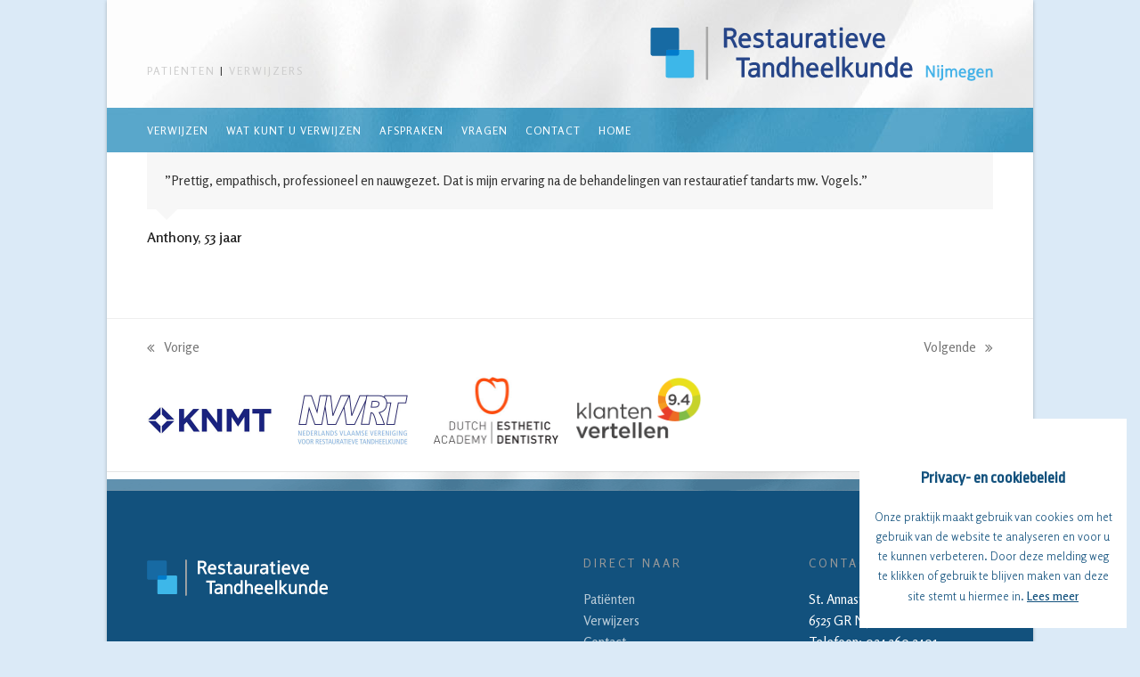

--- FILE ---
content_type: text/html; charset=UTF-8
request_url: https://pvrtn.nl/testimonial/anthony/
body_size: 8500
content:
<!DOCTYPE html>
<html lang="nl-NL" itemscope itemtype="https://schema.org/WebPage" class="wpex-color-scheme-default">
<head>
<meta charset="UTF-8">
<link rel="profile" href="http://gmpg.org/xfn/11">
<title>Anthony &#8211; Praktijk voor Restauratieve tandheelkunde</title>
<meta name='robots' content='max-image-preview:large' />
	<style>img:is([sizes="auto" i], [sizes^="auto," i]) { contain-intrinsic-size: 3000px 1500px }</style>
	<meta name="generator" content="Total WordPress Theme v5.9">
<meta name="viewport" content="width=device-width, initial-scale=1">
<link rel='dns-prefetch' href='//fonts.googleapis.com' />
<link rel="alternate" type="application/rss+xml" title="Praktijk voor Restauratieve tandheelkunde &raquo; feed" href="https://pvrtn.nl/feed/" />
<link rel="alternate" type="application/rss+xml" title="Praktijk voor Restauratieve tandheelkunde &raquo; reacties feed" href="https://pvrtn.nl/comments/feed/" />
<link rel="preload" href="https://pvrtn.nl/wp-content/themes/Total/assets/lib/ticons/fonts/ticons.woff2" type="font/woff2" as="font" crossorigin><link rel='stylesheet' id='js_composer_front-css' href='https://pvrtn.nl/wp-content/plugins/js_composer/assets/css/js_composer.min.css?ver=6.13.0' media='all' />
<link rel='stylesheet' id='contact-form-7-css' href='https://pvrtn.nl/wp-content/plugins/contact-form-7/includes/css/styles.css?ver=6.0.3' media='all' />
<link rel='stylesheet' id='cookie-law-info-css' href='https://pvrtn.nl/wp-content/plugins/cookie-law-info/legacy/public/css/cookie-law-info-public.css?ver=3.2.8' media='all' />
<link rel='stylesheet' id='cookie-law-info-gdpr-css' href='https://pvrtn.nl/wp-content/plugins/cookie-law-info/legacy/public/css/cookie-law-info-gdpr.css?ver=3.2.8' media='all' />
<link rel='stylesheet' id='parent-style-css' href='https://pvrtn.nl/wp-content/themes/Total/style.css?ver=6.7.4' media='all' />
<link rel='stylesheet' id='wpex-google-font-rosario-css' href='//fonts.googleapis.com/css2?family=Rosario:ital,wght@0,100;0,200;0,300;0,400;0,500;0,600;0,700;0,800;0,900;1,100;1,200;1,300;1,400;1,500;1,600;1,700;1,800;1,900&#038;display=swap&#038;subset=latin' media='all' />
<link rel='stylesheet' id='wpex-google-font-ropa-sans-css' href='//fonts.googleapis.com/css2?family=Ropa+Sans:ital,wght@0,100;0,200;0,300;0,400;0,500;0,600;0,700;0,800;0,900;1,100;1,200;1,300;1,400;1,500;1,600;1,700;1,800;1,900&#038;display=swap&#038;subset=latin' media='all' />
<link rel='stylesheet' id='wpex-style-css' href='https://pvrtn.nl/wp-content/themes/pvrtn/style.css?ver=5.9' media='all' />
<link rel='stylesheet' id='wpex-mobile-menu-breakpoint-max-css' href='https://pvrtn.nl/wp-content/themes/Total/assets/css/wpex-mobile-menu-breakpoint-max.css?ver=5.9' media='only screen and (max-width:959px)' />
<link rel='stylesheet' id='wpex-mobile-menu-breakpoint-min-css' href='https://pvrtn.nl/wp-content/themes/Total/assets/css/wpex-mobile-menu-breakpoint-min.css?ver=5.9' media='only screen and (min-width:960px)' />
<link rel='stylesheet' id='wpex-wpbakery-css' href='https://pvrtn.nl/wp-content/themes/Total/assets/css/wpex-wpbakery.css?ver=5.9' media='all' />
<link rel='stylesheet' id='ticons-css' href='https://pvrtn.nl/wp-content/themes/Total/assets/lib/ticons/css/ticons.min.css?ver=1.0.1' media='all' />
<link rel='stylesheet' id='vcex-shortcodes-css' href='https://pvrtn.nl/wp-content/themes/Total/assets/css/vcex-shortcodes.css?ver=5.9' media='all' />
<script src="https://pvrtn.nl/wp-includes/js/jquery/jquery.min.js?ver=3.7.1" id="jquery-core-js"></script>
<script src="https://pvrtn.nl/wp-includes/js/jquery/jquery-migrate.min.js?ver=3.4.1" id="jquery-migrate-js"></script>
<script id="cookie-law-info-js-extra">
var Cli_Data = {"nn_cookie_ids":[],"cookielist":[],"non_necessary_cookies":[],"ccpaEnabled":"","ccpaRegionBased":"","ccpaBarEnabled":"","strictlyEnabled":["necessary","obligatoire"],"ccpaType":"gdpr","js_blocking":"","custom_integration":"","triggerDomRefresh":"","secure_cookies":""};
var cli_cookiebar_settings = {"animate_speed_hide":"500","animate_speed_show":"500","background":"#FFF","border":"#b1a6a6c2","border_on":"","button_1_button_colour":"#000","button_1_button_hover":"#000000","button_1_link_colour":"#fff","button_1_as_button":"1","button_1_new_win":"","button_2_button_colour":"#333","button_2_button_hover":"#292929","button_2_link_colour":"#12517d","button_2_as_button":"","button_2_hidebar":"","button_3_button_colour":"#12517d","button_3_button_hover":"#0e4164","button_3_link_colour":"#fff","button_3_as_button":"1","button_3_new_win":"","button_4_button_colour":"#000","button_4_button_hover":"#000000","button_4_link_colour":"#fff","button_4_as_button":"1","button_7_button_colour":"#61a229","button_7_button_hover":"#4e8221","button_7_link_colour":"#fff","button_7_as_button":"1","button_7_new_win":"","font_family":"inherit","header_fix":"","notify_animate_hide":"","notify_animate_show":"1","notify_div_id":"#cookie-law-info-bar","notify_position_horizontal":"right","notify_position_vertical":"bottom","scroll_close":"1","scroll_close_reload":"","accept_close_reload":"","reject_close_reload":"","showagain_tab":"1","showagain_background":"#fff","showagain_border":"#000","showagain_div_id":"#cookie-law-info-again","showagain_x_position":"100px","text":"#12517d","show_once_yn":"1","show_once":"10000","logging_on":"","as_popup":"","popup_overlay":"1","bar_heading_text":"Privacy- en cookiebeleid","cookie_bar_as":"widget","popup_showagain_position":"bottom-right","widget_position":"right"};
var log_object = {"ajax_url":"https:\/\/pvrtn.nl\/wp-admin\/admin-ajax.php"};
</script>
<script src="https://pvrtn.nl/wp-content/plugins/cookie-law-info/legacy/public/js/cookie-law-info-public.js?ver=3.2.8" id="cookie-law-info-js"></script>
<link rel="https://api.w.org/" href="https://pvrtn.nl/wp-json/" /><link rel="EditURI" type="application/rsd+xml" title="RSD" href="https://pvrtn.nl/xmlrpc.php?rsd" />
<meta name="generator" content="WordPress 6.7.4" />
<link rel="canonical" href="https://pvrtn.nl/testimonial/anthony/" />
<link rel='shortlink' href='https://pvrtn.nl/?p=310' />
<link rel="alternate" title="oEmbed (JSON)" type="application/json+oembed" href="https://pvrtn.nl/wp-json/oembed/1.0/embed?url=https%3A%2F%2Fpvrtn.nl%2Ftestimonial%2Fanthony%2F" />
<link rel="alternate" title="oEmbed (XML)" type="text/xml+oembed" href="https://pvrtn.nl/wp-json/oembed/1.0/embed?url=https%3A%2F%2Fpvrtn.nl%2Ftestimonial%2Fanthony%2F&#038;format=xml" />
<link rel="icon" href="https://pvrtn.nl/wp-content/uploads/2019/01/pvrtn-favicon@32.png" sizes="32x32"><link rel="shortcut icon" href="https://pvrtn.nl/wp-content/uploads/2019/01/pvrtn-favicon@32.png"><link rel="apple-touch-icon" href="https://pvrtn.nl/wp-content/uploads/2019/01/pvrtn-favicon.png" sizes="57x57" ><noscript><style>body:not(.content-full-screen) .wpex-vc-row-stretched[data-vc-full-width-init="false"]{visibility:visible;}</style></noscript><noscript><style> .wpb_animate_when_almost_visible { opacity: 1; }</style></noscript><style data-type="wpex-css" id="wpex-css">/*VC META CSS*/.vc_custom_1548010003924{padding-top:70px !important;background:#12517d url(https://pvrtn.nl/wp-content/uploads/2019/01/balk_bottom.gif?id=29) !important;background-position:0 0 !important;background-repeat:no-repeat !important}.vc_custom_1548010312416{padding-right:20px !important;padding-left:30px !important}/*TYPOGRAPHY*/body{font-family:"Rosario";font-size:15px;color:#333333}.header-aside-content{font-family:"Rosario";font-size:12px;letter-spacing:2px;text-transform:uppercase}.main-navigation-ul .link-inner{font-weight:400;font-size:12px;letter-spacing:1px;text-transform:uppercase}h1,.wpex-h1{font-family:"Ropa Sans";font-weight:400;font-size:30px;color:#12517d}h2,.wpex-h2{font-weight:400;font-size:13px;color:#999999;letter-spacing:3px;text-transform:uppercase;margin:25px 0px 10px 0px}h3,.wpex-h3{font-family:"Ropa Sans";font-weight:600;font-size:15px;color:#000000;letter-spacing:0px;margin:10px 0px 3px 0px}h4,.wpex-h4{font-weight:400;font-size:16px;color:#40b7e2;margin:10px 0 10px}/*CUSTOMIZER STYLING*/:root{--wpex-accent:#12517d;--wpex-accent-alt:#12517d;--wpex-boxed-layout-padding:0px 0px;--wpex-vc-column-inner-margin-bottom:40px}body,.boxed-main-layout,.footer-has-reveal #main{background-color:#dbeaf7}#site-scroll-top{min-width:25px;min-height:25px;font-size:12px;border-radius:4px!important;background-color:#e5e5e5;color:#808080}#site-navigation-wrap{--wpex-main-nav-link-color:#ffffff;--wpex-hover-main-nav-link-color:#ffffff;--wpex-active-main-nav-link-color:#ffffff;--wpex-hover-main-nav-link-color:#0d2c48;--wpex-active-main-nav-link-color:#0d2c48;--wpex-dropmenu-bg:#12517d;--wpex-dropmenu-caret-bg:#12517d;--wpex-dropmenu-border-color:#2a5b7c;--wpex-dropmenu-caret-border-color:#2a5b7c;--wpex-megamenu-divider-color:#2a5b7c;--wpex-dropmenu-link-color:#e2e2e2;--wpex-hover-dropmenu-link-color:#ffffff;--wpex-hover-dropmenu-link-bg:#40b7e2}#sidr-main,.sidr-class-dropdown-menu ul{background-color:#12517d}#sidr-main{--wpex-border-main:#26597c;color:#f7f7f7;--wpex-text-2:#f7f7f7;--wpex-link-color:#f7f7f7;--wpex-hover-link-color:#ffffff}@media only screen and (max-width:767px){#site-logo .logo-img{max-width:200px}}</style></head>

<body class="testimonials-template-default single single-testimonials postid-310 wp-custom-logo wp-embed-responsive wpex-theme wpex-responsive boxed-main-layout no-composer wpex-live-site wpex-has-primary-bottom-spacing wrap-boxshadow site-boxed content-full-width sidebar-widget-icons hasnt-overlay-header page-header-disabled wpex-mobile-toggle-menu-icon_buttons has-mobile-menu wpex-no-js wpb-js-composer js-comp-ver-6.13.0 vc_responsive">

	
	
	
<a href="#content" class="skip-to-content">Ga naar hoofdinhoud</a><span data-ls_id="#site_top" tabindex="-1"></span>
	<div id="outer-wrap" class="wpex-overflow-clip">

		
		<div id="wrap" class="wpex-clr">

			


	<header id="site-header" class="header-two dyn-styles wpex-print-hidden wpex-relative wpex-clr" itemscope="itemscope" itemtype="https://schema.org/WPHeader">

		
		<div id="site-header-inner" class="header-two-inner header-padding container wpex-relative wpex-h-100 wpex-py-30 wpex-clr">
<div id="site-logo" class="site-branding header-two-logo logo-padding wpex-table">
	<div id="site-logo-inner" class="wpex-table-cell wpex-align-middle wpex-clr"><a id="site-logo-link" href="https://pvrtn.nl/" rel="home" class="main-logo"><img src="https://pvrtn.nl/wp-content/uploads/2019/01/Logo-PVRTN-site-02.svg" alt="Praktijk voor Restauratieve tandheelkunde" class="logo-img" data-no-retina data-skip-lazy fetchpriority="high"></a></div>

</div>
	<aside id="header-aside" class="header-two-aside hide-at-mm-breakpoint">
		<div class="header-aside-content wpex-clr"><a class="patient" href="https://pvrtn.nl/patienten/">Patiënten</a> | <a class="verwijzer" href="https://pvrtn.nl/verwijzers/">Verwijzers</a></div>
			</aside>


<div id="mobile-menu" class="wpex-mobile-menu-toggle show-at-mm-breakpoint wpex-flex wpex-items-center wpex-absolute wpex-top-50 -wpex-translate-y-50 wpex-right-0">
	<div class="wpex-inline-flex wpex-items-center">
						<a href="#" class="mobile-menu-toggle" role="button" aria-label="Toggle mobile menu" aria-expanded="false"><span class="mobile-menu-toggle__icon wpex-flex"><span class="wpex-hamburger-icon wpex-hamburger-icon--inactive wpex-hamburger-icon--animate" aria-hidden="true"><span></span></span></span></a>			</div>
</div></div>

		
<div id="site-navigation-wrap" class="navbar-style-two navbar-fixed-line-height fixed-nav hide-at-mm-breakpoint wpex-clr wpex-print-hidden">
	<nav id="site-navigation" class="navigation main-navigation main-navigation-two container wpex-relative wpex-clr" itemscope="itemscope" itemtype="https://schema.org/SiteNavigationElement" aria-label="Main menu"><ul id="menu-verwijzers" class="main-navigation-ul dropdown-menu wpex-dropdown-menu wpex-dropdown-menu--onhover"><li id="menu-item-390" class="menu-item menu-item-type-custom menu-item-object-custom menu-item-390"><a href="https://pvrtn.nl/verwijzers/"><span class="link-inner">Verwijzen</span></a></li>
<li id="menu-item-382" class="menu-item menu-item-type-post_type menu-item-object-page menu-item-382"><a href="https://pvrtn.nl/wat-kunt-u-verwijzen/"><span class="link-inner">Wat kunt u verwijzen</span></a></li>
<li id="menu-item-238" class="menu-item menu-item-type-post_type menu-item-object-page menu-item-238"><a href="https://pvrtn.nl/verwijzers/afspraken/"><span class="link-inner">Afspraken</span></a></li>
<li id="menu-item-237" class="menu-item menu-item-type-post_type menu-item-object-page menu-item-237"><a href="https://pvrtn.nl/verwijzers/vragen/"><span class="link-inner">Vragen</span></a></li>
<li id="menu-item-240" class="menu-item menu-item-type-post_type menu-item-object-page menu-item-240"><a href="https://pvrtn.nl/contact/"><span class="link-inner">Contact</span></a></li>
<li id="menu-item-313" class="menu-item menu-item-type-post_type menu-item-object-page menu-item-home menu-item-313"><a href="https://pvrtn.nl/"><span class="link-inner">Home</span></a></li>
</ul></nav>
</div>


	</header>



			
			<main id="main" class="site-main wpex-clr">

				
	<div id="content-wrap" class="container wpex-clr">

		
		<div id="primary" class="content-area wpex-clr">

			
			<div id="content" class="site-content wpex-clr">

				
				
<div id="single-blocks" class="wpex-clr">

	<div id="testimonials-single-content" class="single-content entry wpex-mb-40 wpex-clr">

		
<article id="post-310" class="testimonial-entry">
			
<div class="testimonial-entry-content wpex-relative wpex-boxed wpex-border-0 wpex-clr">
	<span class="testimonial-caret"></span>
		<div class="testimonial-entry-text wpex-last-mb-0 wpex-clr" itemprop="text"><p>​&#8221;Prettig, empathisch, professioneel en nauwgezet. Dat is mijn ervaring na de behandelingen van restauratief tandarts mw. Vogels.&#8221;</p>
</div>
</div>		<div class="testimonial-entry-bottom wpex-flex wpex-flex-wrap wpex-mt-20">
						
<div class="testimonial-entry-meta wpex-flex-grow">
<span class="testimonial-entry-author entry-title wpex-m-0">Anthony, 53 jaar</span>
</div>		</div>
	</article>
	</div>

	
</div>
				
				
			</div>

			
		</div>

		
	</div>


			
	<div class="post-pagination-wrap wpex-py-20 wpex-border-solid wpex-border-t wpex-border-main wpex-print-hidden">

		<ul class="post-pagination container wpex-flex wpex-justify-between wpex-list-none"><li class="post-prev wpex-flex-grow wpex-mr-10"><a href="https://pvrtn.nl/testimonial/frans/" rel="prev"><span class="wpex-mr-10 ticon ticon-angle-double-left" aria-hidden="true"></span><span class="screen-reader-text">previous post: </span>Vorige</a></li><li class="post-next wpex-flex-grow wpex-ml-10 wpex-text-right"><a href="https://pvrtn.nl/testimonial/silvia/" rel="next"><span class="screen-reader-text">next post: </span>Volgende<span class="wpex-ml-10 ticon ticon-angle-double-right" aria-hidden="true"></span></a></li></ul>

	</div>


		</main>

		
		

<footer id="footer-builder" class="footer-builder" itemscope="itemscope" itemtype="https://schema.org/WPFooter">
	<div class="footer-builder-content container entry wpex-clr">
		<div class="vc_row wpb_row vc_row-fluid no-bottom-margins"><div class="wpb_column vc_column_container vc_col-sm-8"><div class="vc_column-inner"><div class="wpb_wrapper"><div class="vcex-image-grid-wrap wpex-clr"><div class="vcex-module vcex-image-grid grid-style-default wpex-row wpex-clr"><div class="id-478 vcex-image-grid-entry vcex-grid-item textcenter span_1_of_4 col col-1"><figure class="vcex-image-grid-entry-figure wpex-last-mb-0 wpex-clr"><div class="vcex-image-grid-entry-img entry-media wpex-mb-20"><a href="https://www.knmt.nl/" class="vcex-image-grid-entry-link" target="_blank"><img width="282" height="152" src="https://pvrtn.nl/wp-content/uploads/2023/02/knmt-logo-1.jpg" class="wpex-align-middle" alt="" loading="lazy" decoding="async" /></a></div></figure></div><div class="id-179 vcex-image-grid-entry vcex-grid-item textcenter span_1_of_4 col col-2"><figure class="vcex-image-grid-entry-figure wpex-last-mb-0 wpex-clr"><div class="vcex-image-grid-entry-img entry-media wpex-mb-20"><a href="https://nvvrt.com/" class="vcex-image-grid-entry-link" target="_blank"><img width="282" height="152" src="https://pvrtn.nl/wp-content/uploads/2019/01/nvvrt.jpg" class="wpex-align-middle" alt="" loading="lazy" decoding="async" /></a></div></figure></div><div class="id-177 vcex-image-grid-entry vcex-grid-item textcenter span_1_of_4 col col-3"><figure class="vcex-image-grid-entry-figure wpex-last-mb-0 wpex-clr"><div class="vcex-image-grid-entry-img entry-media wpex-mb-20"><a href="https://daed.nl/" class="vcex-image-grid-entry-link" target="_blank"><img width="282" height="152" src="https://pvrtn.nl/wp-content/uploads/2019/01/DEAD.jpg" class="wpex-align-middle" alt="" loading="lazy" decoding="async" /></a></div></figure></div><div class="id-399 vcex-image-grid-entry vcex-grid-item textcenter span_1_of_4 col col-4"><figure class="vcex-image-grid-entry-figure wpex-last-mb-0 wpex-clr"><div class="vcex-image-grid-entry-img entry-media wpex-mb-20"><a href="https://pvrtn.nl/wp-content/uploads/2022/02/Bewijs-van-uitvoering-Mw.-J.C.-Vogels-BarM.Sc_.-KRT-Enquete.pdf" class="vcex-image-grid-entry-link" target="_blank"><img width="617" height="304" src="https://pvrtn.nl/wp-content/uploads/2022/02/klanten-vertellen@2x.png" class="wpex-align-middle" alt="Klanten vertellen" loading="lazy" decoding="async" srcset="https://pvrtn.nl/wp-content/uploads/2022/02/klanten-vertellen@2x.png 617w, https://pvrtn.nl/wp-content/uploads/2022/02/klanten-vertellen@2x-300x148.png 300w" sizes="auto, (max-width: 617px) 100vw, 617px" /></a></div></figure></div></div></div><div class="vcex-spacing wpex-w-100 wpex-clear" style="height:10px;"></div></div></div></div></div><div id="voettekst" class="vc_row wpb_row vc_row-fluid vc_custom_1548010003924 wpex-vc_row-has-fill wpex-vc-row-boxed-layout-stretched wpex-vc-reset-negative-margin" style="background-position:top center !important;"><div class="wpb_column vc_column_container vc_col-sm-3"><div class="vc_column-inner vc_custom_1548010312416"><div class="wpb_wrapper"><div class="vcex-spacing wpex-w-100 wpex-clear" style="height:29px;"></div>
	<div class="wpb_text_column wpb_content_element " >
		<div class="wpb_wrapper">
			<p><img decoding="async" class="alignright wp-image-305" src="https://pvrtn.nl/wp-content/uploads/2019/01/Logo-PVRTN-site-WIT-02.svg" alt="Praktijk voor restauratieve tandheelkunde Nijmegen" width="260" /></p>

		</div>
	</div>
</div></div></div><div class="wpb_column vc_column_container vc_col-sm-3"><div class="vc_column-inner"><div class="wpb_wrapper"></div></div></div><div class="wpb_column vc_column_container vc_col-sm-3"><div class="vc_column-inner"><div class="wpb_wrapper">
	<div class="wpb_text_column wpb_content_element " >
		<div class="wpb_wrapper">
			<h2>Direct naar</h2>

		</div>
	</div>
<div class="vcex-spacing wpex-w-100 wpex-clear" style="height:20px;"></div><div  class="vc_wp_custommenu wpb_content_element"><div class="widget widget_nav_menu"><div class="menu-footermenu-container"><ul id="menu-footermenu" class="menu"><li id="menu-item-268" class="menu-item menu-item-type-post_type menu-item-object-page menu-item-268"><a href="https://pvrtn.nl/patienten/">Patiënten</a></li>
<li id="menu-item-269" class="menu-item menu-item-type-post_type menu-item-object-page menu-item-269"><a href="https://pvrtn.nl/verwijzers/">Verwijzers</a></li>
<li id="menu-item-270" class="menu-item menu-item-type-post_type menu-item-object-page menu-item-270"><a href="https://pvrtn.nl/contact/">Contact</a></li>
</ul></div></div></div></div></div></div><div class="wpb_column vc_column_container vc_col-sm-3"><div class="vc_column-inner"><div class="wpb_wrapper">
	<div class="wpb_text_column wpb_content_element " >
		<div class="wpb_wrapper">
			<h2>Contact</h2>

		</div>
	</div>
<div class="vcex-spacing wpex-w-100 wpex-clear" style="height:20px;"></div>
	<div class="wpb_text_column wpb_content_element " >
		<div class="wpb_wrapper">
			<p>St. Annastraat 255<br />
6525 GR Nijmegen<br />
Telefoon: 024 360 2401<br />
Email: <a href="mailto:info@pvrtn.nl">info@pvrtn.nl</a></p>
<p><a href="https://pvrtn.nl/privacy-en-cookieverklaring/">Privacy- en cookieverklaring</a></p>
<p><a style="color: #999;font-size: 12px" href="https://nextstep.nl/" target="_blank" rel="noopener noreferrer">Next Step 2026</a></p>

		</div>
	</div>
</div></div></div></div>
	</div>
</footer>


	


	</div>

	
</div>




<a href="#outer-wrap" id="site-scroll-top" class="wpex-flex wpex-items-center wpex-justify-center wpex-fixed wpex-rounded-full wpex-text-center wpex-box-content wpex-transition-all wpex-duration-200 wpex-bottom-0 wpex-right-0 wpex-mr-25 wpex-mb-25 wpex-no-underline wpex-print-hidden wpex-surface-2 wpex-text-4 wpex-hover-bg-accent wpex-invisible wpex-opacity-0" data-scroll-speed="1000" data-scroll-offset="100"><span class="ticon ticon-chevron-up" aria-hidden="true"></span><span class="screen-reader-text">Back To Top</span></a>


<div id="mobile-menu-search" class="wpex-hidden">
	<form method="get" action="https://pvrtn.nl/" class="mobile-menu-searchform">
		<label class="wpex-text-current">
			<span class="screen-reader-text">Zoeken</span>
			<input type="search" name="s" autocomplete="off" placeholder="Zoeken">
								</label>
		<button type="submit" class="searchform-submit theme-button"><span class="ticon ticon-search" aria-hidden="true"></span><span class="screen-reader-text">Verzenden</span></button>
	</form>
</div>

<div class="wpex-sidr-overlay wpex-fixed wpex-inset-0 wpex-hidden wpex-z-9999 wpex-bg-black wpex-opacity-60"></div>

<!--googleoff: all--><div id="cookie-law-info-bar" data-nosnippet="true"><h5 class="cli_messagebar_head">Privacy- en cookiebeleid</h5><span>Onze praktijk maakt gebruik van cookies om het gebruik van de website te analyseren en voor u te kunnen verbeteren. Door deze melding weg te klikken of gebruik te blijven maken van deze site stemt u hiermee in. <a href="https://pvrtn.nl/privacy-en-cookieverklaring/" id="CONSTANT_OPEN_URL" class="cli-plugin-main-link">Lees meer</a></span></div><div id="cookie-law-info-again" data-nosnippet="true"><span id="cookie_hdr_showagain">Privacy- en cookiebeleid</span></div><div class="cli-modal" data-nosnippet="true" id="cliSettingsPopup" tabindex="-1" role="dialog" aria-labelledby="cliSettingsPopup" aria-hidden="true">
  <div class="cli-modal-dialog" role="document">
	<div class="cli-modal-content cli-bar-popup">
		  <button type="button" class="cli-modal-close" id="cliModalClose">
			<svg class="" viewBox="0 0 24 24"><path d="M19 6.41l-1.41-1.41-5.59 5.59-5.59-5.59-1.41 1.41 5.59 5.59-5.59 5.59 1.41 1.41 5.59-5.59 5.59 5.59 1.41-1.41-5.59-5.59z"></path><path d="M0 0h24v24h-24z" fill="none"></path></svg>
			<span class="wt-cli-sr-only">Sluiten</span>
		  </button>
		  <div class="cli-modal-body">
			<div class="cli-container-fluid cli-tab-container">
	<div class="cli-row">
		<div class="cli-col-12 cli-align-items-stretch cli-px-0">
			<div class="cli-privacy-overview">
				<h4>Privacy Overview</h4>				<div class="cli-privacy-content">
					<div class="cli-privacy-content-text">This website uses cookies to improve your experience while you navigate through the website. Out of these, the cookies that are categorized as necessary are stored on your browser as they are essential for the working of basic functionalities of the website. We also use third-party cookies that help us analyze and understand how you use this website. These cookies will be stored in your browser only with your consent. You also have the option to opt-out of these cookies. But opting out of some of these cookies may affect your browsing experience.</div>
				</div>
				<a class="cli-privacy-readmore" aria-label="Meer weergeven" role="button" data-readmore-text="Meer weergeven" data-readless-text="Minder weergeven"></a>			</div>
		</div>
		<div class="cli-col-12 cli-align-items-stretch cli-px-0 cli-tab-section-container">
												<div class="cli-tab-section">
						<div class="cli-tab-header">
							<a role="button" tabindex="0" class="cli-nav-link cli-settings-mobile" data-target="necessary" data-toggle="cli-toggle-tab">
								Necessary							</a>
															<div class="wt-cli-necessary-checkbox">
									<input type="checkbox" class="cli-user-preference-checkbox"  id="wt-cli-checkbox-necessary" data-id="checkbox-necessary" checked="checked"  />
									<label class="form-check-label" for="wt-cli-checkbox-necessary">Necessary</label>
								</div>
								<span class="cli-necessary-caption">Altijd ingeschakeld</span>
													</div>
						<div class="cli-tab-content">
							<div class="cli-tab-pane cli-fade" data-id="necessary">
								<div class="wt-cli-cookie-description">
									Necessary cookies are absolutely essential for the website to function properly. This category only includes cookies that ensures basic functionalities and security features of the website. These cookies do not store any personal information.								</div>
							</div>
						</div>
					</div>
																	<div class="cli-tab-section">
						<div class="cli-tab-header">
							<a role="button" tabindex="0" class="cli-nav-link cli-settings-mobile" data-target="non-necessary" data-toggle="cli-toggle-tab">
								Non-necessary							</a>
															<div class="cli-switch">
									<input type="checkbox" id="wt-cli-checkbox-non-necessary" class="cli-user-preference-checkbox"  data-id="checkbox-non-necessary" checked='checked' />
									<label for="wt-cli-checkbox-non-necessary" class="cli-slider" data-cli-enable="Ingeschakeld" data-cli-disable="Uitgeschakeld"><span class="wt-cli-sr-only">Non-necessary</span></label>
								</div>
													</div>
						<div class="cli-tab-content">
							<div class="cli-tab-pane cli-fade" data-id="non-necessary">
								<div class="wt-cli-cookie-description">
									Any cookies that may not be particularly necessary for the website to function and is used specifically to collect user personal data via analytics, ads, other embedded contents are termed as non-necessary cookies. It is mandatory to procure user consent prior to running these cookies on your website.								</div>
							</div>
						</div>
					</div>
										</div>
	</div>
</div>
		  </div>
		  <div class="cli-modal-footer">
			<div class="wt-cli-element cli-container-fluid cli-tab-container">
				<div class="cli-row">
					<div class="cli-col-12 cli-align-items-stretch cli-px-0">
						<div class="cli-tab-footer wt-cli-privacy-overview-actions">
						
															<a id="wt-cli-privacy-save-btn" role="button" tabindex="0" data-cli-action="accept" class="wt-cli-privacy-btn cli_setting_save_button wt-cli-privacy-accept-btn cli-btn">OPSLAAN &amp; ACCEPTEREN</a>
													</div>
						
					</div>
				</div>
			</div>
		</div>
	</div>
  </div>
</div>
<div class="cli-modal-backdrop cli-fade cli-settings-overlay"></div>
<div class="cli-modal-backdrop cli-fade cli-popupbar-overlay"></div>
<!--googleon: all--><script type="text/html" id="wpb-modifications"> window.wpbCustomElement = 1; </script><script src="https://pvrtn.nl/wp-includes/js/dist/hooks.min.js?ver=4d63a3d491d11ffd8ac6" id="wp-hooks-js"></script>
<script src="https://pvrtn.nl/wp-includes/js/dist/i18n.min.js?ver=5e580eb46a90c2b997e6" id="wp-i18n-js"></script>
<script id="wp-i18n-js-after">
wp.i18n.setLocaleData( { 'text direction\u0004ltr': [ 'ltr' ] } );
</script>
<script src="https://pvrtn.nl/wp-content/plugins/contact-form-7/includes/swv/js/index.js?ver=6.0.3" id="swv-js"></script>
<script id="contact-form-7-js-translations">
( function( domain, translations ) {
	var localeData = translations.locale_data[ domain ] || translations.locale_data.messages;
	localeData[""].domain = domain;
	wp.i18n.setLocaleData( localeData, domain );
} )( "contact-form-7", {"translation-revision-date":"2025-01-14 19:36:16+0000","generator":"GlotPress\/4.0.1","domain":"messages","locale_data":{"messages":{"":{"domain":"messages","plural-forms":"nplurals=2; plural=n != 1;","lang":"nl"},"This contact form is placed in the wrong place.":["Dit contactformulier staat op de verkeerde plek."],"Error:":["Fout:"]}},"comment":{"reference":"includes\/js\/index.js"}} );
</script>
<script id="contact-form-7-js-before">
var wpcf7 = {
    "api": {
        "root": "https:\/\/pvrtn.nl\/wp-json\/",
        "namespace": "contact-form-7\/v1"
    }
};
</script>
<script src="https://pvrtn.nl/wp-content/plugins/contact-form-7/includes/js/index.js?ver=6.0.3" id="contact-form-7-js"></script>
<script id="wpex-core-js-extra">
var wpex_theme_params = {"menuWidgetAccordion":"1","mobileMenuBreakpoint":"959","i18n":{"openSubmenu":"Open submenu of %s","closeSubmenu":"Close submenu of %s"},"stickyNavbarBreakPoint":"959","selectArrowIcon":"<span class=\"wpex-select-arrow__icon ticon ticon-angle-down\" aria-hidden=\"true\"><\/span>","customSelects":".widget_categories form,.widget_archive select,.vcex-form-shortcode select","scrollToHash":"1","localScrollFindLinks":"1","localScrollHighlight":"1","localScrollUpdateHash":"","scrollToHashTimeout":"500","localScrollTargets":"li.local-scroll a, a.local-scroll, .local-scroll-link, .local-scroll-link > a","localScrollSpeed":"1000","scrollToBehavior":"smooth","mobileMenuOpenSubmenuIcon":"<span class=\"wpex-open-submenu__icon wpex-transition-all wpex-duration-300 ticon ticon-angle-down\" aria-hidden=\"true\"><\/span>"};
</script>
<script src="https://pvrtn.nl/wp-content/themes/Total/assets/js/frontend/core.min.js?ver=5.9" id="wpex-core-js"></script>
<script id="wpex-mobile-menu-sidr-js-extra">
var wpex_mobile_menu_sidr_params = {"source":"#site-navigation, #mobile-menu-search","side":"right","dark_surface":"1","displace":"","aria_label":"Mobile menu","aria_label_close":"Close mobile menu","class":"has-background","speed":"300"};
</script>
<script src="https://pvrtn.nl/wp-content/themes/Total/assets/js/frontend/mobile-menu/sidr.min.js?ver=5.9" id="wpex-mobile-menu-sidr-js"></script>

</body>
</html>

--- FILE ---
content_type: text/css
request_url: https://pvrtn.nl/wp-content/themes/pvrtn/style.css?ver=5.9
body_size: 1528
content:
@charset "UTF-8";
/* CSS Document */

/*
Theme Name: PVRTN
Author: KO
Template: Total
Version: 1.1
*/

/* Parent stylesheet should be loaded from functions.php not using @import */


/* aanpassingen voor gebruik SVG logo in header*/
body #site-logo a {    width: 385px;}
body #site-logo img {   width: 385px;    max-width: 385px;    display: inline;}
body #site-logo,body #site-logo-inner {    display: block !important;    width: 385px;}	



/*  Menu aanpassingen */
.boxed-main-layout #wrap .container {    padding-left: 45px!important;    padding-right: 45px!important;}
.wpex-vc-row-boxed-layout-stretched {    margin-left: -45px!important;    margin-right: -45px!important; }

.header-two { background-image: url("images/background-headertop.jpg"); background-repeat: no-repeat;}
#site-navigation { background-image: url("images/background-menu.jpg"); background-repeat: no-repeat; }
 body.page-header-disabled .navbar-style-two, .navbar-style-two, .navbar-style-two .dropdown-menu li, .navbar-style-two .dropdown-menu   {border:none!important;}

.header-two-aside {float: left;}
.header-two-logo {float: right;}

  

/*  Kleur blokken met afbeeldingen  */
.blok-dblauw { background-color: #40B7E2; padding: 2px;  }
.blok-lblauw { background-color: #40B7E2; padding: 2px;  }
.blok-lblauw h2, .blok-dblauw h2, .blok-dblauw-menu h2 { color:#FFF!important; text-transform: none!important; font-size: 25px!important; font-family: "Ropa Sans"!important;  letter-spacing: 0px!important; margin-top: 5px!important; margin-bottom: 3px!important;}
.blok-dblauw-menu { background-color: #12517d; padding: 5px 20px; border-radius:8px; border: 1px solid #999;}



.wpex-bg-overlay { background-repeat: repeat-x!important; background-position: bottom center}
/*  Voettekst  */
#voettekst a, #voettekst {color:#FFF;}
#voettekst .wpex-vc-row-boxed-layout-stretched {padding-left: 30px!important; padding-right:30px!important;}
#slider {margin-bottom: 50px; -webkit-box-shadow: 0px 3px 3px 0px rgba(0,0,0,0.47);
-moz-box-shadow: 0px 3px 3px 0px rgba(0,0,0,0.47);
box-shadow: 0px 3px 3px 0px rgba(0,0,0,0.47); min-height: 426px!important;}

#slider-home {margin-bottom: 50px; -webkit-box-shadow: 0px 3px 3px 0px rgba(0,0,0,0.47);
-moz-box-shadow: 0px 3px 3px 0px rgba(0,0,0,0.47);
box-shadow: 0px 3px 3px 0px rgba(0,0,0,0.47); min-height: 525px!important;}


/* Veelgestelde vragen */
.vc_toggle_title { border-bottom: 1px solid #c1c1c1; padding-bottom: 5px;}
.vc_toggle { margin-bottom: 8px;}
.jq_acc_content { color:#12517D;}


/* Subnavigatie */

.widget ul li a {   color: #b8cbd8!important;}
.widget ul li a:hover {   color: #FFF!important;; text-decoration: none!important;}
li.menu-item {padding-bottom: 0px!important; padding-top: 0px!important;}


ul#menu-hoofdmenu-1 li.menu-item {border-bottom: 1px solid #256b91; padding-bottom: 8px!important; padding-top: 5px!important;}

/* Aside */
a.patient , a.verwijzer   { color:#ccc!important;}
a:hover.patient , a:hover.verwijzer  { color:#12517D!important; text-decoration: none!important;}
.navbar-style-two .dropdown-menu > li > a:first-child { padding-left: 0px;}


#opsomming li {
    list-style-type: none;
    background-image: url(images/bullet.gif);
    background-repeat: no-repeat;
    background-position: 0px 9px;
    padding-left: 20px;
    margin-left: -29px;
}
.header-two-aside {    margin-top: 40px;}



/* Cookie consent*/
#cookie-law-info-again, #cookie-law-info-bar { box-shadow: none!important; font-size: 13px; background-color: #12517D; color: #FFF;}
#cookie-law-info-bar h5{font-size: 18px!important; font-family: "Ropa Sans"!important; color: #12517d!important; }

#cookie-law-info-again {font-size: 15px!important; font-family: "Ropa Sans"!important; color: #fff!important; background-color: #12517d!important;}

.tekstgebied { height:259px; }
.vcex-testimonials-fullslider {    padding: 20px 0px 0px 0px!important;}
/* REVIEWS */
#reviewgrid .testimonial-entry-content {    background: #ffffff!important;  border-radius: 3px;  border: 1px solid #3db7e9!important;}
#reviewgrid .testimonial-caret {display:none!important;}
div.testimonial-entry {margin-bottom: 0!important;}



/*------------------------------------------------------------------
[# Tablet & Small Desktop Widths 768px - 1280px]
-------------------------------------------------------------------*/
@media only screen and (min-width: 768px) and (max-width: 1280px) {
	
}

/*------------------------------------------------------------------
[# All Devices under 960px]
-------------------------------------------------------------------*/
@media only screen and (max-width: 959px) {
	

}

/*------------------------------------------------------------------
[# Tablet Landscape]
-------------------------------------------------------------------*/
@media only screen and (min-device-width:768px) and (max-device-width:1024px) and (orientation:landscape) { 
}

/*------------------------------------------------------------------
[# Tablet landscape VC Fix]
-------------------------------------------------------------------*/
@media only screen and (min-width:768px) and (max-width:1024px) { 
}

/*------------------------------------------------------------------
[# Tablet Portrait]
-------------------------------------------------------------------*/
@media only screen and (min-width: 768px) and (max-width: 959px) { 
	
}

	
	/* portfolio  */


/*------------------------------------------------------------------
[# Under 500px]
-------------------------------------------------------------------*/
@media only screen and (max-width: 500px) { 

}

/*------------------------------------------------------------------
[# Phone Portrait and Landscape]
-------------------------------------------------------------------*/
@media only screen and (max-width: 767px) { 
	
	/* aanpassingen voor gebruik SVG logo in header*/
body #site-logo a {    width: 255px;}
body #site-logo img {   width: 255px;    max-width: 255px;    display: inline;}
	body #site-logo,body #site-logo-inner {    display: block !important;    width: 255px;}	}
	
/*------------------------------------------------------------------
[# Phone Landscape]
-------------------------------------------------------------------*/



/*------------------------------------------------------------------
[# Visual Composer]
-------------------------------------------------------------------*/
@media screen and (max-width: 860px) { 

}


--- FILE ---
content_type: image/svg+xml
request_url: https://pvrtn.nl/wp-content/uploads/2019/01/Logo-PVRTN-site-WIT-02.svg
body_size: 20562
content:
<?xml version="1.0" encoding="utf-8"?>
<!-- Generator: Adobe Illustrator 23.0.1, SVG Export Plug-In . SVG Version: 6.00 Build 0)  -->
<svg version="1.1" id="Laag_1" xmlns="http://www.w3.org/2000/svg" xmlns:xlink="http://www.w3.org/1999/xlink" x="0px" y="0px"
	 viewBox="0 0 352 73" style="enable-background:new 0 0 352 73;" xml:space="preserve">
<style type="text/css">
	.st0{fill:#176AA3;}
	.st1{fill:#3DB7E9;}
	.st2{fill:#007CCC;}
	.st3{fill:none;stroke:#A8A8A7;stroke-width:1.5968;stroke-miterlimit:10;}
	.st4{fill:#FFFFFF;}
</style>
<g>
	<g>
		<g>
			<path class="st0" d="M20.4,40H2.5c-1.2,0-2.2-1-2.2-2.2v-33c0-1.2,1-2.2,2.2-2.2h33c1.2,0,2.2,1,2.2,2.2v27.3H22.6
				c-1.2,0-2.2,1-2.2,2.2V40"/>
			<path class="st1" d="M55.6,69.6h-33c-1.2,0-2.2-1-2.2-2.2V40.1h15.1c1.2,0,2.2-1,2.2-2.2v-5.6h17.9c1.2,0,2.2,1,2.2,2.2v33
				C57.8,68.6,56.8,69.6,55.6,69.6"/>
			<path class="st2" d="M35.5,40H20.4v-5.6c0-1.2,1-2.2,2.2-2.2h15.1v5.6C37.7,39,36.7,40,35.5,40"/>
			<rect x="75.2" y="1.4" class="st3" width="0.8" height="70.2"/>
		</g>
	</g>
	<g>
		<path class="st4" d="M116.5,29.1c-0.1,0.2-0.4,0.3-0.6,0.3H113c-0.1,0-0.2,0-0.4-0.1c-0.1-0.1-0.2-0.2-0.2-0.3
			c-0.1-0.2-0.2-0.4-0.2-0.6s-0.2-0.5-0.3-0.8l0,0c-0.3-0.7-0.6-1.6-1-2.5s-0.8-1.9-1.3-2.9s-0.9-1.8-1.4-2.6s-0.9-1.3-1.4-1.7h-3.9
			v10.7c0,0.2-0.1,0.4-0.2,0.5s-0.3,0.2-0.5,0.2h-2.9c-0.2,0-0.4-0.1-0.5-0.2s-0.2-0.3-0.2-0.5V3.3c0-0.2,0.1-0.4,0.2-0.5
			s0.3-0.2,0.5-0.2h7.9c1.1,0,2.2,0.1,3.2,0.4c1,0.3,1.9,0.7,2.6,1.3c0.8,0.6,1.4,1.4,1.8,2.3s0.7,2.1,0.7,3.4
			c0,1.7-0.4,3.1-1.3,4.2s-2,1.9-3.4,2.5c1,1.4,1.9,2.9,2.6,4.4s1.4,3.1,2.1,4.8c0.1,0.4,0.3,0.8,0.5,1.2s0.3,0.8,0.5,1.2
			C116.7,28.7,116.6,28.9,116.5,29.1z M111,8.3c-0.2-0.4-0.6-0.8-1-1.1c-0.4-0.2-0.9-0.4-1.5-0.5s-1.1-0.1-1.8-0.1h-4v7.6h3.6
			c0.6,0,1.3-0.1,1.9-0.2s1.1-0.4,1.6-0.7s0.8-0.8,1.1-1.3s0.4-1.2,0.4-1.9C111.3,9.3,111.2,8.7,111,8.3z"/>
		<path class="st4" d="M134.8,20.5c-0.1,0.1-0.3,0.2-0.5,0.2h-12.1c0.1,0.8,0.2,1.5,0.4,2.2s0.4,1.3,0.8,1.8s0.8,0.9,1.4,1.2
			c0.6,0.3,1.3,0.4,2.1,0.4c0.5,0,0.9,0,1.2,0c0.3,0,0.7,0,1-0.1c0.4-0.1,0.8-0.1,1.3-0.2c0.5-0.1,1.2-0.3,2.2-0.5
			c0.2-0.1,0.4,0,0.5,0.1s0.3,0.2,0.3,0.4l0.6,1.7c0.1,0.2,0.1,0.4,0,0.6c-0.1,0.2-0.2,0.3-0.4,0.4c-1.1,0.3-1.9,0.6-2.5,0.8
			s-1.1,0.3-1.5,0.4s-0.8,0.1-1.1,0.1c-0.4,0-0.8,0-1.4,0c-1.6,0-2.9-0.3-4.1-0.8c-1.1-0.5-2.1-1.2-2.8-2.2c-0.7-0.9-1.3-2-1.6-3.2
			s-0.5-2.6-0.5-4.1c0-1.3,0.2-2.6,0.5-3.8s0.9-2.3,1.6-3.3c0.7-0.9,1.6-1.7,2.7-2.3s2.3-0.9,3.8-0.9c1.6,0,3,0.3,4,0.9
			c1.1,0.6,1.9,1.4,2.6,2.4s1.1,2.1,1.3,3.4c0.3,1.3,0.4,2.6,0.4,4C135,20.2,134.9,20.4,134.8,20.5z M130.4,15.5
			c-0.2-0.6-0.4-1.1-0.7-1.5s-0.7-0.8-1.2-1c-0.5-0.2-1-0.4-1.7-0.4s-1.3,0.1-1.8,0.4s-1,0.6-1.3,1s-0.7,0.9-0.9,1.4
			s-0.4,1.1-0.5,1.7h8.4C130.7,16.7,130.6,16.1,130.4,15.5z"/>
		<path class="st4" d="M151.6,26.5c-0.4,0.8-1,1.4-1.8,1.9c-0.7,0.5-1.5,0.9-2.4,1.1c-0.9,0.2-1.8,0.3-2.8,0.3c-0.5,0-1,0-1.3,0
			c-0.4,0-0.7-0.1-1.1-0.1s-0.9-0.2-1.5-0.4s-1.4-0.4-2.5-0.8c-0.2-0.1-0.4-0.2-0.4-0.4c-0.1-0.2-0.1-0.4,0-0.6l0.5-1.7
			c0.1-0.1,0.2-0.3,0.4-0.4c0.2-0.1,0.4-0.1,0.5-0.1c0.9,0.2,1.5,0.4,2,0.5s0.9,0.2,1.2,0.2c0.3,0.1,0.6,0.1,0.9,0.1
			c0.3,0,0.7,0,1.2,0c0.4,0,0.8,0,1.3-0.1c0.4-0.1,0.9-0.2,1.2-0.4c0.4-0.2,0.7-0.4,0.9-0.7s0.4-0.7,0.4-1.1c0-0.4-0.1-0.8-0.3-1.1
			s-0.5-0.6-0.9-0.8s-0.8-0.4-1.3-0.6s-1-0.3-1.5-0.5c-0.8-0.2-1.5-0.5-2.2-0.8s-1.4-0.6-1.9-1.1s-1.1-1-1.4-1.6
			c-0.4-0.7-0.5-1.5-0.5-2.5s0.2-1.9,0.6-2.6c0.4-0.7,0.9-1.3,1.6-1.8c0.6-0.5,1.4-0.8,2.2-1s1.7-0.3,2.5-0.3c0.6,0,1.1,0,1.5,0
			s0.7,0.1,1.1,0.2c0.4,0.1,0.8,0.2,1.2,0.4s1.1,0.5,1.8,0.8c0.2,0.1,0.3,0.2,0.4,0.4c0.1,0.2,0.1,0.4,0,0.5l-0.7,1.7
			c-0.1,0.1-0.2,0.3-0.4,0.4c-0.1,0.1-0.3,0.1-0.5,0.1c-0.8-0.2-1.3-0.4-1.7-0.5s-0.7-0.2-1-0.2c-0.3-0.1-0.6-0.1-0.8-0.1
			c-0.3,0-0.6,0-1,0s-0.7,0-1.1,0.1c-0.4,0.1-0.7,0.2-1,0.3s-0.5,0.4-0.7,0.6c-0.2,0.3-0.3,0.6-0.3,1c0,0.3,0.1,0.6,0.3,0.9
			c0.2,0.2,0.5,0.5,0.8,0.6s0.8,0.3,1.2,0.5s0.9,0.3,1.4,0.4c0.8,0.2,1.6,0.5,2.3,0.8s1.5,0.7,2.1,1.1c0.6,0.5,1.1,1,1.5,1.7
			s0.6,1.6,0.6,2.7C152.2,24.7,152,25.7,151.6,26.5z"/>
		<path class="st4" d="M165.2,29.5c-0.1,0-0.1,0-0.1,0H165.2c-0.4,0.1-0.9,0.2-1.3,0.3s-0.9,0.1-1.4,0.1c-1,0-1.9-0.2-2.5-0.5
			c-0.7-0.3-1.2-0.8-1.5-1.3c-0.4-0.6-0.6-1.2-0.8-2.1s-0.2-1.7-0.2-2.6V13h-2.6c-0.2,0-0.3-0.1-0.5-0.2s-0.2-0.3-0.2-0.5v-2.1
			c0-0.2,0.1-0.4,0.2-0.5s0.3-0.2,0.5-0.2h2.6V5.7c0-0.1,0.1-0.3,0.2-0.4c0.1-0.1,0.2-0.2,0.4-0.2l2.4-0.6c0.2-0.1,0.4,0,0.6,0.1
			c0.2,0.2,0.2,0.4,0.2,0.6v4.4h3.2c0.2,0,0.4,0.1,0.5,0.2s0.2,0.3,0.2,0.5v2.1c0,0.2-0.1,0.4-0.2,0.5s-0.3,0.2-0.5,0.2h-3.2v11
			c0,0.6,0.1,1.2,0.4,1.7c0.2,0.5,0.7,0.7,1.3,0.7c0.4,0,0.8-0.1,1.3-0.2c0.1,0,0.3-0.1,0.4-0.1s0.3-0.1,0.4-0.1
			c0.4,0,0.7,0.2,0.7,0.7l0.1,2.1L165.2,29.5z"/>
		<path class="st4" d="M184.5,29.1c-0.1,0.2-0.3,0.3-0.6,0.3h-2.4c-0.2,0-0.4-0.1-0.5-0.2c-0.1-0.1-0.2-0.3-0.2-0.5v-1.2
			c-0.7,0.8-1.5,1.3-2.4,1.7s-1.9,0.6-3,0.6c-0.9,0-1.8-0.1-2.6-0.4s-1.6-0.6-2.2-1.1c-0.6-0.5-1.1-1.2-1.5-1.9
			c-0.4-0.8-0.5-1.7-0.5-2.8s0.2-2.1,0.5-2.8c0.4-0.8,0.8-1.4,1.4-1.9c0.6-0.5,1.3-0.9,2.1-1.2s1.6-0.5,2.5-0.7
			c0.9-0.1,1.7-0.2,2.6-0.2s1.7,0,2.5,0h0.4v-0.5c0-1.2-0.3-2.1-0.9-2.7c-0.6-0.6-1.5-0.9-2.7-0.9c-0.5,0-0.9,0-1.2,0
			c-0.3,0-0.6,0.1-1,0.1c-0.4,0.1-0.8,0.1-1.3,0.3s-1.2,0.3-2.2,0.5c-0.2,0.1-0.4,0-0.5-0.1s-0.3-0.2-0.3-0.4l-0.5-1.6
			c-0.1-0.2-0.1-0.4,0-0.6c0.1-0.2,0.2-0.3,0.4-0.4c1.2-0.3,2.1-0.6,2.7-0.8s1.2-0.3,1.6-0.4s0.8-0.1,1.2-0.2c0.4,0,0.8,0,1.4,0
			c2.4,0,4.2,0.6,5.4,1.7s1.8,2.9,1.8,5.4v9.4c0,0.4,0,0.8,0,1.4s0.1,1,0.2,1.3C184.7,28.7,184.7,28.9,184.5,29.1z M180.5,20.2H179
			c-0.6,0-1.3,0-2,0.1s-1.4,0.2-2.1,0.5c-0.6,0.2-1.2,0.6-1.6,1s-0.7,1.1-0.7,1.8c0,1,0.3,1.6,0.9,2.1c0.6,0.4,1.4,0.6,2.3,0.6
			c0.8,0,1.4-0.1,2-0.4c0.6-0.3,1.1-0.7,1.5-1.1s0.7-1,0.9-1.7s0.3-1.3,0.3-2.1L180.5,20.2L180.5,20.2z"/>
		<path class="st4" d="M203.7,29.2c-0.1,0.1-0.3,0.2-0.5,0.2H201c-0.4,0-0.7-0.2-0.7-0.7v-1.1c-0.6,0.7-1.3,1.2-2.1,1.6
			s-1.8,0.6-2.8,0.6c-1.2,0-2.3-0.2-3.2-0.6c-0.9-0.4-1.6-0.9-2.1-1.6c-0.5-0.7-0.9-1.6-1.2-2.5c-0.2-1-0.4-2-0.4-3.2V10.4
			c0-0.2,0.1-0.4,0.2-0.5s0.3-0.2,0.5-0.2h2.5c0.2,0,0.4,0.1,0.5,0.2s0.2,0.3,0.2,0.5v11.5c0,0.6,0.1,1.1,0.2,1.6s0.3,1,0.6,1.4
			s0.6,0.7,1,0.9s0.9,0.4,1.5,0.4c0.7,0,1.4-0.2,1.9-0.5s1-0.8,1.4-1.3s0.6-1.1,0.8-1.8c0.2-0.7,0.3-1.3,0.3-2V10.4
			c0-0.2,0.1-0.4,0.2-0.5s0.3-0.2,0.5-0.2h2.5c0.2,0,0.4,0.1,0.5,0.2c0.1,0.1,0.2,0.3,0.2,0.5v18.3
			C203.9,28.9,203.8,29.1,203.7,29.2z"/>
		<path class="st4" d="M217.2,13.4c-0.1,0-0.2,0-0.3,0c-0.1,0-0.2,0-0.2,0c-0.2,0-0.4,0-0.5-0.1c-0.1,0-0.3,0-0.4,0
			c-0.7,0-1.2,0.2-1.7,0.7c-0.5,0.4-0.8,1-1.1,1.6c-0.3,0.7-0.4,1.4-0.5,2.1s-0.1,1.4-0.1,2.1v9c0,0.2-0.1,0.4-0.2,0.5
			s-0.3,0.2-0.5,0.2h-2.5c-0.2,0-0.3-0.1-0.5-0.2s-0.2-0.3-0.2-0.5V10.5c0-0.2,0.1-0.4,0.2-0.5s0.3-0.2,0.5-0.2h2.3
			c0.2,0,0.3,0.1,0.5,0.2c0.1,0.1,0.2,0.3,0.2,0.5v1.1c0.5-0.7,1-1.2,1.6-1.6c0.6-0.4,1.3-0.6,2.2-0.6c0.2,0,0.6,0,1,0.1
			c0.1,0,0.2,0,0.3,0c0.2,0,0.4,0.1,0.5,0.2s0.2,0.3,0.2,0.5v2.5L217.2,13.4z"/>
		<path class="st4" d="M235.4,29.1c-0.1,0.2-0.3,0.3-0.6,0.3h-2.4c-0.2,0-0.4-0.1-0.5-0.2c-0.1-0.1-0.2-0.3-0.2-0.5v-1.2
			c-0.7,0.8-1.5,1.3-2.4,1.7s-1.9,0.6-3,0.6c-0.9,0-1.8-0.1-2.6-0.4s-1.6-0.6-2.2-1.1s-1.1-1.2-1.5-1.9c-0.4-0.8-0.5-1.7-0.5-2.8
			s0.2-2.1,0.5-2.8c0.4-0.8,0.8-1.4,1.5-1.9c0.6-0.5,1.3-0.9,2.1-1.2s1.6-0.5,2.5-0.7c0.9-0.1,1.7-0.2,2.6-0.2s1.7,0,2.5,0h0.4v-0.5
			c0-1.2-0.3-2.1-0.9-2.7c-0.6-0.6-1.5-0.9-2.7-0.9c-0.5,0-0.9,0-1.2,0c-0.3,0-0.6,0.1-1,0.1c-0.4,0.1-0.8,0.1-1.3,0.3
			s-1.2,0.3-2.2,0.5c-0.2,0.1-0.4,0-0.5-0.1c-0.2-0.1-0.3-0.2-0.3-0.4l-0.5-1.6c-0.1-0.2-0.1-0.4,0-0.6c0.1-0.2,0.2-0.3,0.4-0.4
			c1.2-0.3,2.1-0.6,2.7-0.8s1.2-0.3,1.6-0.4s0.8-0.1,1.2-0.2c0.4,0,0.8,0,1.4,0c2.4,0,4.2,0.6,5.4,1.7s1.8,2.9,1.8,5.4v9.4
			c0,0.4,0,0.8,0,1.4s0.1,1,0.2,1.3C235.6,28.7,235.6,28.9,235.4,29.1z M231.4,20.2h-1.5c-0.6,0-1.3,0-2,0.1s-1.4,0.2-2.1,0.5
			c-0.6,0.2-1.2,0.6-1.6,1s-0.7,1.1-0.7,1.8c0,1,0.3,1.6,0.9,2.1c0.6,0.4,1.4,0.6,2.3,0.6c0.8,0,1.4-0.1,2-0.4
			c0.6-0.3,1.1-0.7,1.5-1.1s0.7-1,0.9-1.7s0.3-1.3,0.3-2.1L231.4,20.2L231.4,20.2z"/>
		<path class="st4" d="M249.2,29.5c-0.1,0-0.1,0-0.1,0H249.2c-0.4,0.1-0.9,0.2-1.3,0.3s-0.9,0.1-1.4,0.1c-1,0-1.9-0.2-2.5-0.5
			s-1.2-0.8-1.5-1.3c-0.4-0.6-0.6-1.2-0.8-2.1s-0.2-1.7-0.2-2.6V13h-2.6c-0.2,0-0.3-0.1-0.5-0.2s-0.2-0.3-0.2-0.5v-2.1
			c0-0.2,0.1-0.4,0.2-0.5s0.3-0.2,0.5-0.2h2.6V5.7c0-0.1,0-0.3,0.1-0.4s0.2-0.2,0.4-0.2l2.4-0.6c0.2-0.1,0.4,0,0.6,0.1
			c0.2,0.2,0.2,0.4,0.2,0.6v4.4h3.2c0.2,0,0.4,0.1,0.5,0.2c0.1,0.1,0.2,0.3,0.2,0.5v2.1c0,0.2-0.1,0.4-0.2,0.5s-0.3,0.2-0.5,0.2
			h-3.1v11c0,0.6,0.1,1.2,0.4,1.7s0.7,0.7,1.3,0.7c0.4,0,0.8-0.1,1.3-0.2c0.1,0,0.3-0.1,0.4-0.1s0.3-0.1,0.4-0.1
			c0.4,0,0.7,0.2,0.7,0.7l0.1,2.1L249.2,29.5z"/>
		<path class="st4" d="M257.6,6.6h-3.2c-0.3,0-0.5-0.2-0.5-0.7V2.8c0-0.2,0-0.4,0.1-0.5s0.2-0.2,0.4-0.2h3.2c0.1,0,0.2,0.1,0.4,0.2
			s0.1,0.3,0.1,0.5v3.1C258.1,6.4,257.9,6.6,257.6,6.6z M257.8,29.2c-0.1,0.1-0.2,0.2-0.4,0.2h-3.1c-0.1,0-0.2-0.1-0.4-0.2
			s-0.2-0.3-0.2-0.5V10c0-0.2,0-0.4,0.2-0.5c0.1-0.1,0.2-0.2,0.4-0.2h3.1c0.1,0,0.2,0.1,0.4,0.2c0.1,0.1,0.2,0.3,0.2,0.5v18.7
			C258,28.9,257.9,29.1,257.8,29.2z"/>
		<path class="st4" d="M278.4,20.5c-0.1,0.1-0.3,0.2-0.5,0.2h-12.1c0.1,0.8,0.2,1.5,0.4,2.2c0.2,0.7,0.5,1.3,0.8,1.8
			s0.8,0.9,1.4,1.2s1.3,0.4,2.1,0.4c0.5,0,0.9,0,1.2,0c0.3,0,0.7,0,1-0.1c0.4-0.1,0.8-0.1,1.3-0.2c0.5-0.1,1.2-0.3,2.2-0.5
			c0.2-0.1,0.4,0,0.5,0.1s0.3,0.2,0.3,0.4l0.6,1.7c0.1,0.2,0.1,0.4,0,0.6c-0.1,0.2-0.2,0.3-0.4,0.4c-1.1,0.3-1.9,0.6-2.5,0.8
			s-1.1,0.3-1.5,0.4c-0.4,0.1-0.8,0.1-1.1,0.1s-0.8,0-1.4,0c-1.6,0-2.9-0.3-4.1-0.8c-1.1-0.5-2.1-1.2-2.8-2.2
			c-0.7-0.9-1.3-2-1.6-3.2s-0.5-2.6-0.5-4.1c0-1.3,0.2-2.6,0.5-3.8c0.4-1.2,0.9-2.3,1.6-3.3c0.7-0.9,1.6-1.7,2.7-2.3
			s2.3-0.9,3.8-0.9c1.6,0,3,0.3,4,0.9s1.9,1.4,2.5,2.4s1.1,2.1,1.3,3.4c0.3,1.3,0.4,2.6,0.4,4C278.6,20.2,278.5,20.4,278.4,20.5z
			 M274,15.5c-0.2-0.6-0.4-1.1-0.7-1.5c-0.3-0.4-0.7-0.8-1.2-1s-1-0.4-1.7-0.4s-1.3,0.1-1.8,0.4s-1,0.6-1.3,1
			c-0.4,0.4-0.7,0.9-0.9,1.4s-0.4,1.1-0.5,1.7h8.4C274.3,16.7,274.2,16.1,274,15.5z"/>
		<path class="st4" d="M290.4,29c0,0.1-0.1,0.2-0.3,0.3s-0.3,0.1-0.4,0.1h-2.8c-0.1,0-0.3,0-0.4-0.1s-0.2-0.2-0.3-0.3L280,10.7
			c-0.1-0.3,0-0.5,0.1-0.7s0.3-0.3,0.6-0.3h2.7c0.4,0,0.6,0.2,0.7,0.5l4.3,13.3l4.5-13.3c0-0.1,0.1-0.2,0.2-0.4s0.3-0.1,0.4-0.1h2.4
			c0.3,0,0.5,0.1,0.6,0.3s0.1,0.4,0.1,0.7L290.4,29z"/>
		<path class="st4" d="M314.8,20.5c-0.1,0.1-0.3,0.2-0.5,0.2h-12.1c0.1,0.8,0.2,1.5,0.4,2.2c0.2,0.7,0.5,1.3,0.8,1.8
			s0.8,0.9,1.4,1.2s1.3,0.4,2.1,0.4c0.5,0,0.9,0,1.2,0c0.3,0,0.7,0,1-0.1c0.4-0.1,0.8-0.1,1.3-0.2c0.5-0.1,1.2-0.3,2.2-0.5
			c0.2-0.1,0.4,0,0.5,0.1s0.3,0.2,0.3,0.4l0.6,1.7c0.1,0.2,0.1,0.4,0,0.6c-0.1,0.2-0.2,0.3-0.4,0.4c-1.1,0.3-1.9,0.6-2.5,0.8
			s-1.1,0.3-1.5,0.4c-0.4,0.1-0.8,0.1-1.1,0.1s-0.8,0-1.4,0c-1.6,0-2.9-0.3-4.1-0.8c-1.1-0.5-2.1-1.2-2.8-2.2
			c-0.7-0.9-1.3-2-1.6-3.2s-0.5-2.6-0.5-4.1c0-1.3,0.2-2.6,0.5-3.8c0.4-1.2,0.9-2.3,1.6-3.3c0.7-0.9,1.6-1.7,2.7-2.3
			s2.3-0.9,3.8-0.9c1.6,0,3,0.3,4,0.9s1.9,1.4,2.5,2.4s1.1,2.1,1.3,3.4c0.3,1.3,0.4,2.6,0.4,4C315.1,20.2,315,20.4,314.8,20.5z
			 M310.5,15.5c-0.2-0.6-0.4-1.1-0.7-1.5c-0.3-0.4-0.7-0.8-1.2-1s-1-0.4-1.7-0.4s-1.3,0.1-1.8,0.4s-1,0.6-1.3,1
			c-0.4,0.4-0.7,0.9-0.9,1.4s-0.4,1.1-0.5,1.7h8.4C310.8,16.7,310.7,16.1,310.5,15.5z"/>
		<path class="st4" d="M133.1,46.1c-0.1,0.1-0.3,0.2-0.5,0.2h-6.4v22.1c0,0.2-0.1,0.4-0.2,0.5s-0.3,0.2-0.5,0.2h-2.8
			c-0.2,0-0.4-0.1-0.5-0.2s-0.2-0.3-0.2-0.5V46.3h-6.5c-0.2,0-0.4-0.1-0.5-0.2s-0.2-0.3-0.2-0.5v-2.5c0-0.2,0.1-0.4,0.2-0.5
			s0.3-0.2,0.5-0.2h17.1c0.2,0,0.4,0.1,0.5,0.2s0.2,0.3,0.2,0.5v2.4C133.3,45.7,133.2,45.9,133.1,46.1z"/>
		<path class="st4" d="M147,68.9c-0.1,0.2-0.3,0.3-0.6,0.3H144c-0.2,0-0.4-0.1-0.5-0.2s-0.2-0.3-0.2-0.5v-1.2
			c-0.7,0.8-1.5,1.3-2.4,1.7s-1.9,0.6-3,0.6c-0.9,0-1.8-0.1-2.6-0.4c-0.8-0.2-1.6-0.6-2.2-1.1s-1.1-1.2-1.5-1.9
			c-0.4-0.8-0.5-1.7-0.5-2.8s0.2-2.1,0.5-2.8c0.4-0.8,0.8-1.4,1.4-1.9s1.3-0.9,2.1-1.2s1.6-0.5,2.5-0.7c0.9-0.1,1.7-0.2,2.6-0.2
			c0.9,0,1.7,0,2.5,0h0.4v-0.5c0-1.2-0.3-2.1-0.9-2.7c-0.6-0.6-1.5-0.9-2.7-0.9c-0.5,0-0.9,0-1.2,0s-0.6,0-1,0.1s-0.8,0.1-1.3,0.3
			s-1.2,0.3-2.2,0.5c-0.2,0.1-0.4,0-0.5-0.1s-0.3-0.2-0.3-0.4l-0.5-1.6c-0.1-0.2-0.1-0.4,0-0.6c0.1-0.2,0.2-0.3,0.4-0.4
			c1.2-0.3,2.1-0.6,2.7-0.8s1.2-0.3,1.6-0.4c0.4-0.1,0.8-0.1,1.2-0.1s0.8,0,1.4,0c2.4,0,4.2,0.6,5.4,1.7s1.8,2.9,1.8,5.4v9.4
			c0,0.4,0,0.8,0,1.4s0.1,1,0.2,1.3C147.1,68.5,147.1,68.7,147,68.9z M142.9,59.9h-1.6c-0.6,0-1.3,0-2,0.1s-1.4,0.2-2.1,0.5
			c-0.6,0.2-1.2,0.6-1.6,1s-0.7,1.1-0.7,1.8c0,1,0.3,1.6,0.9,2.1s1.4,0.6,2.3,0.6c0.8,0,1.4-0.1,2-0.4c0.6-0.3,1.1-0.7,1.5-1.1
			c0.4-0.5,0.7-1,0.9-1.7c0.2-0.6,0.3-1.3,0.3-2.1L142.9,59.9L142.9,59.9z"/>
		<path class="st4" d="M165.9,68.9c-0.1,0.1-0.3,0.2-0.5,0.2h-2.5c-0.2,0-0.4-0.1-0.5-0.2s-0.2-0.3-0.2-0.5v-12c0-1.1-0.3-2-0.8-2.7
			c-0.5-0.8-1.3-1.1-2.4-1.1c-0.8,0-1.4,0.1-2,0.5c-0.6,0.3-1,0.7-1.4,1.3s-0.7,1.1-0.9,1.8s-0.3,1.4-0.3,2.1v10.2
			c0,0.2-0.1,0.4-0.2,0.5s-0.3,0.2-0.5,0.2h-2.4c-0.2,0-0.4-0.1-0.5-0.2s-0.2-0.3-0.2-0.5V50.2c0-0.2,0.1-0.4,0.2-0.5
			s0.3-0.2,0.5-0.2h2.3c0.2,0,0.4,0.1,0.5,0.2s0.2,0.3,0.2,0.5v1c0.6-0.7,1.3-1.3,2.1-1.6c0.8-0.4,1.8-0.6,2.9-0.6
			c1.2,0,2.2,0.2,3.1,0.6c0.9,0.4,1.6,0.9,2.1,1.6c0.5,0.7,0.9,1.5,1.2,2.4s0.4,2,0.4,3.1v11.7C166,68.6,166,68.8,165.9,68.9z"/>
		<path class="st4" d="M185.6,68.9c-0.1,0.1-0.3,0.2-0.5,0.2h-2.4c-0.2,0-0.4-0.1-0.5-0.2c-0.1-0.1-0.2-0.3-0.2-0.5v-1
			c-0.6,0.7-1.3,1.2-2.1,1.6c-0.8,0.4-1.7,0.6-2.7,0.6c-1.5,0-2.8-0.3-3.8-0.9s-1.9-1.4-2.6-2.4c-0.7-1-1.1-2.1-1.4-3.4
			c-0.3-1.3-0.4-2.6-0.4-3.9c0-1.3,0.1-2.6,0.4-3.9s0.8-2.4,1.4-3.4c0.7-1,1.5-1.8,2.5-2.4c1-0.6,2.3-0.9,3.8-0.9
			c1.9,0,3.5,0.7,4.8,2v-8.5c0-0.2,0.1-0.4,0.2-0.5s0.3-0.2,0.5-0.2h2.5c0.2,0,0.4,0.1,0.5,0.2c0.1,0.1,0.2,0.3,0.2,0.5v26.4
			C185.8,68.6,185.8,68.8,185.6,68.9z M181.9,58.2c0-0.7-0.1-1.4-0.2-2.2c-0.2-0.7-0.4-1.4-0.8-1.9s-0.9-1-1.4-1.4s-1.3-0.5-2.1-0.5
			c-0.8,0-1.5,0.2-2.1,0.6c-0.6,0.4-1,1-1.3,1.6s-0.6,1.4-0.7,2.2s-0.2,1.6-0.2,2.3c0,0.8,0.1,1.5,0.2,2.4c0.1,0.8,0.3,1.6,0.6,2.3
			c0.3,0.7,0.7,1.3,1.3,1.7c0.5,0.4,1.3,0.7,2.1,0.7c0.8,0,1.4-0.2,2-0.6c0.6-0.4,1-0.9,1.4-1.4c0.4-0.6,0.6-1.2,0.8-2
			c0.2-0.7,0.3-1.4,0.3-2.2L181.9,58.2z"/>
		<path class="st4" d="M205.5,68.9c-0.1,0.1-0.3,0.2-0.5,0.2h-2.5c-0.2,0-0.4-0.1-0.5-0.2s-0.2-0.3-0.2-0.5V56.2
			c0-0.5-0.1-1-0.2-1.5s-0.3-0.9-0.6-1.3c-0.2-0.4-0.6-0.6-1-0.9s-0.9-0.3-1.4-0.3c-0.8,0-1.4,0.2-2,0.5s-1,0.8-1.4,1.3
			s-0.6,1.1-0.8,1.8s-0.3,1.4-0.3,2.2v10.4c0,0.2-0.1,0.4-0.2,0.5s-0.3,0.2-0.5,0.2h-2.5c-0.2,0-0.4-0.1-0.5-0.2
			c-0.1-0.1-0.2-0.3-0.2-0.5V42.1c0-0.2,0.1-0.4,0.2-0.5s0.3-0.2,0.5-0.2h2.5c0.2,0,0.4,0.1,0.5,0.2s0.2,0.3,0.2,0.5v8.7
			c0.6-0.7,1.2-1.2,2-1.6c0.8-0.4,1.7-0.5,2.8-0.5c1.2,0,2.2,0.2,3.1,0.6s1.5,0.9,2.1,1.6c0.5,0.7,0.9,1.5,1.2,2.5
			c0.3,1,0.4,2,0.4,3.1v12C205.7,68.6,205.7,68.8,205.5,68.9z"/>
		<path class="st4" d="M225.6,60.2c-0.1,0.1-0.3,0.2-0.5,0.2H213c0.1,0.8,0.2,1.5,0.4,2.2c0.2,0.7,0.5,1.3,0.8,1.8s0.8,0.9,1.4,1.2
			s1.3,0.4,2.1,0.4c0.5,0,0.9,0,1.2,0c0.3,0,0.7,0,1-0.1c0.4-0.1,0.8-0.1,1.3-0.2c0.5-0.1,1.2-0.3,2.2-0.5c0.2-0.1,0.4,0,0.5,0.1
			s0.3,0.2,0.3,0.4l0.6,1.7c0.1,0.2,0.1,0.4,0,0.6c-0.1,0.2-0.2,0.3-0.5,0.4c-1.1,0.3-1.9,0.6-2.5,0.8s-1.1,0.3-1.5,0.4
			c-0.4,0.1-0.8,0.1-1.1,0.2c-0.4,0-0.8,0-1.4,0c-1.6,0-2.9-0.3-4.1-0.8c-1.1-0.5-2.1-1.2-2.8-2.2c-0.7-0.9-1.3-2-1.6-3.2
			c-0.4-1.2-0.5-2.6-0.5-4.1c0-1.3,0.2-2.6,0.5-3.8c0.4-1.2,0.9-2.3,1.6-3.3c0.7-0.9,1.6-1.7,2.7-2.3s2.3-0.9,3.8-0.9
			c1.6,0,3,0.3,4,0.9s1.9,1.4,2.5,2.4s1.1,2.1,1.3,3.4c0.3,1.3,0.4,2.6,0.4,4C225.8,59.9,225.7,60.1,225.6,60.2z M221.3,55.3
			c-0.2-0.6-0.4-1-0.7-1.5c-0.3-0.4-0.7-0.8-1.2-1s-1-0.4-1.7-0.4s-1.3,0.1-1.8,0.4s-1,0.6-1.3,1s-0.7,0.9-0.9,1.4s-0.4,1.1-0.5,1.7
			h8.4C221.5,56.4,221.4,55.8,221.3,55.3z"/>
		<path class="st4" d="M245.3,60.2c-0.1,0.1-0.3,0.2-0.5,0.2h-12.1c0.1,0.8,0.2,1.5,0.4,2.2c0.2,0.7,0.5,1.3,0.8,1.8
			s0.8,0.9,1.4,1.2s1.3,0.4,2.1,0.4c0.5,0,0.9,0,1.2,0c0.3,0,0.7,0,1-0.1c0.4-0.1,0.8-0.1,1.3-0.2c0.5-0.1,1.2-0.3,2.2-0.5
			c0.2-0.1,0.4,0,0.5,0.1s0.3,0.2,0.3,0.4l0.6,1.7c0.1,0.2,0.1,0.4,0,0.6c-0.1,0.2-0.2,0.3-0.5,0.4c-1.1,0.3-1.9,0.6-2.5,0.8
			s-1.1,0.3-1.5,0.4c-0.4,0.1-0.8,0.1-1.1,0.2c-0.4,0-0.8,0-1.4,0c-1.6,0-2.9-0.3-4.1-0.8c-1.1-0.5-2.1-1.2-2.8-2.2
			c-0.7-0.9-1.3-2-1.6-3.2c-0.4-1.2-0.5-2.6-0.5-4.1c0-1.3,0.2-2.6,0.5-3.8c0.4-1.2,0.9-2.3,1.6-3.3c0.7-0.9,1.6-1.7,2.7-2.3
			s2.3-0.9,3.8-0.9c1.6,0,3,0.3,4,0.9s1.9,1.4,2.5,2.4s1.1,2.1,1.3,3.4c0.3,1.3,0.4,2.6,0.4,4C245.5,59.9,245.4,60.1,245.3,60.2z
			 M240.9,55.3c-0.2-0.6-0.4-1-0.7-1.5c-0.3-0.4-0.7-0.8-1.2-1s-1-0.4-1.7-0.4s-1.3,0.1-1.8,0.4s-1,0.6-1.3,1s-0.7,0.9-0.9,1.4
			s-0.4,1.1-0.5,1.7h8.4C241.2,56.4,241.1,55.8,240.9,55.3z"/>
		<path class="st4" d="M252.9,68.9c-0.1,0.1-0.2,0.2-0.4,0.2h-3c-0.1,0-0.2-0.1-0.4-0.2s-0.2-0.3-0.2-0.5V42.1c0-0.2,0-0.4,0.2-0.5
			c0.1-0.1,0.2-0.2,0.4-0.2h3c0.1,0,0.2,0.1,0.4,0.2s0.2,0.3,0.2,0.5v26.4C253,68.6,253,68.8,252.9,68.9z"/>
		<path class="st4" d="M273.2,68.8c-0.1,0.3-0.4,0.4-0.7,0.4h-3c0,0-0.1,0-0.3-0.1s-0.2-0.1-0.3-0.2l-6.5-9l-1.3,1.2
			c0,0.4,0,0.7,0,1s0,0.7,0,1s0,0.7,0,1s0,0.6,0,1c0,1.2,0,2.3-0.1,3.4c0,0.2-0.1,0.3-0.2,0.5c-0.1,0.1-0.3,0.2-0.5,0.2h-2.4
			c-0.2,0-0.4-0.1-0.5-0.2s-0.2-0.3-0.2-0.5V42.1c0-0.2,0.1-0.4,0.2-0.5s0.3-0.2,0.5-0.2h2.5c0.2,0,0.4,0.1,0.5,0.2s0.2,0.3,0.2,0.5
			v14.5l7-7.3c0-0.1,0.1-0.1,0.2-0.2c0.1-0.1,0.2-0.1,0.2-0.1h2.9c0.3,0,0.6,0.1,0.7,0.4s0.1,0.6-0.2,0.8l-6.9,7l7.8,10.7
			C273.4,68.2,273.4,68.5,273.2,68.8z"/>
		<path class="st4" d="M290.8,68.9c-0.1,0.1-0.3,0.2-0.5,0.2h-2.2c-0.4,0-0.7-0.2-0.7-0.7v-1.1c-0.6,0.7-1.3,1.2-2.1,1.6
			s-1.8,0.6-2.8,0.6c-1.2,0-2.3-0.2-3.2-0.6c-0.9-0.4-1.6-0.9-2.1-1.6c-0.5-0.7-0.9-1.6-1.2-2.5s-0.4-2-0.4-3.2V50.1
			c0-0.2,0.1-0.4,0.2-0.5s0.3-0.2,0.5-0.2h2.5c0.2,0,0.4,0.1,0.5,0.2s0.2,0.3,0.2,0.5v11.5c0,0.6,0.1,1.1,0.2,1.6s0.3,1,0.6,1.4
			s0.6,0.7,1,0.9s0.9,0.4,1.5,0.4c0.7,0,1.4-0.2,1.9-0.5s1-0.8,1.4-1.3s0.6-1.1,0.8-1.8s0.3-1.3,0.3-2V50.1c0-0.2,0.1-0.4,0.2-0.5
			s0.3-0.2,0.5-0.2h2.5c0.2,0,0.4,0.1,0.5,0.2c0.1,0.1,0.2,0.3,0.2,0.5v18.3C291,68.6,290.9,68.8,290.8,68.9z"/>
		<path class="st4" d="M310.7,68.9c-0.1,0.1-0.3,0.2-0.5,0.2h-2.5c-0.2,0-0.4-0.1-0.5-0.2s-0.2-0.3-0.2-0.5v-12c0-1.1-0.3-2-0.8-2.7
			c-0.5-0.8-1.3-1.1-2.4-1.1c-0.8,0-1.5,0.1-2,0.5c-0.6,0.3-1,0.7-1.4,1.3c-0.4,0.5-0.7,1.1-0.9,1.8c-0.2,0.7-0.3,1.4-0.3,2.1v10.2
			c0,0.2-0.1,0.4-0.2,0.5s-0.3,0.2-0.5,0.2H296c-0.2,0-0.4-0.1-0.5-0.2c-0.1-0.1-0.2-0.3-0.2-0.5V50.2c0-0.2,0.1-0.4,0.2-0.5
			s0.3-0.2,0.5-0.2h2.3c0.2,0,0.4,0.1,0.5,0.2s0.2,0.3,0.2,0.5v1c0.6-0.7,1.3-1.3,2.1-1.6c0.8-0.4,1.8-0.6,2.9-0.6
			c1.2,0,2.2,0.2,3.1,0.6c0.9,0.4,1.5,0.9,2.1,1.6c0.5,0.7,0.9,1.5,1.2,2.4s0.4,2,0.4,3.1v11.7C310.9,68.6,310.8,68.8,310.7,68.9z"
			/>
		<path class="st4" d="M331.2,68.9c-0.1,0.1-0.3,0.2-0.5,0.2h-2.4c-0.2,0-0.4-0.1-0.5-0.2c-0.1-0.1-0.2-0.3-0.2-0.5v-1
			c-0.6,0.7-1.3,1.2-2.1,1.6c-0.8,0.4-1.7,0.6-2.7,0.6c-1.5,0-2.8-0.3-3.8-0.9s-1.9-1.4-2.6-2.4s-1.1-2.1-1.4-3.4s-0.4-2.6-0.4-3.9
			c0-1.3,0.1-2.6,0.4-3.9s0.8-2.4,1.4-3.4c0.7-1,1.5-1.8,2.5-2.4c1-0.6,2.3-0.9,3.8-0.9c1.9,0,3.5,0.7,4.8,2v-8.5
			c0-0.2,0.1-0.4,0.2-0.5s0.3-0.2,0.5-0.2h2.5c0.2,0,0.4,0.1,0.5,0.2c0.1,0.1,0.2,0.3,0.2,0.5v26.4
			C331.4,68.6,331.4,68.8,331.2,68.9z M327.5,58.2c0-0.7,0-1.4-0.2-2.2c-0.2-0.7-0.4-1.4-0.8-1.9s-0.9-1-1.4-1.4s-1.3-0.5-2.1-0.5
			c-0.8,0-1.5,0.2-2.1,0.6c-0.6,0.4-1,1-1.3,1.6s-0.5,1.4-0.7,2.2c-0.1,0.8-0.2,1.6-0.2,2.3c0,0.8,0.1,1.5,0.2,2.4
			c0.1,0.8,0.3,1.6,0.6,2.3c0.3,0.7,0.7,1.3,1.3,1.7c0.5,0.4,1.3,0.7,2.1,0.7c0.8,0,1.4-0.2,2-0.6s1-0.9,1.4-1.4
			c0.4-0.6,0.6-1.2,0.8-2c0.2-0.7,0.3-1.4,0.3-2.2L327.5,58.2z"/>
		<path class="st4" d="M351.5,60.2c-0.1,0.1-0.3,0.2-0.5,0.2h-12.1c0.1,0.8,0.2,1.5,0.4,2.2c0.2,0.7,0.5,1.3,0.8,1.8
			s0.8,0.9,1.4,1.2s1.3,0.4,2.1,0.4c0.5,0,0.9,0,1.2,0c0.3,0,0.7,0,1-0.1c0.4-0.1,0.8-0.1,1.3-0.2c0.5-0.1,1.2-0.3,2.2-0.5
			c0.2-0.1,0.4,0,0.5,0.1s0.3,0.2,0.3,0.4l0.6,1.7c0.1,0.2,0.1,0.4,0,0.6c-0.1,0.2-0.2,0.3-0.4,0.4c-1.1,0.3-1.9,0.6-2.5,0.8
			s-1.1,0.3-1.5,0.4c-0.4,0.1-0.8,0.1-1.1,0.2c-0.4,0-0.8,0-1.4,0c-1.6,0-2.9-0.3-4.1-0.8c-1.1-0.5-2.1-1.2-2.8-2.2
			c-0.7-0.9-1.3-2-1.6-3.2s-0.5-2.6-0.5-4.1c0-1.3,0.2-2.6,0.5-3.8c0.4-1.2,0.9-2.3,1.6-3.3c0.7-0.9,1.6-1.7,2.7-2.3
			s2.3-0.9,3.8-0.9c1.6,0,3,0.3,4,0.9s1.9,1.4,2.5,2.4s1.1,2.1,1.3,3.4c0.3,1.3,0.4,2.6,0.4,4C351.8,59.9,351.7,60.1,351.5,60.2z
			 M347.2,55.3c-0.2-0.6-0.4-1-0.7-1.5s-0.7-0.8-1.2-1s-1-0.4-1.7-0.4s-1.3,0.1-1.8,0.4s-1,0.6-1.3,1s-0.7,0.9-0.9,1.4
			s-0.4,1.1-0.5,1.7h8.4C347.5,56.4,347.4,55.8,347.2,55.3z"/>
	</g>
	<g>
		<g>
			<path class="st0" d="M21,40H3.1c-1.2,0-2.2-1-2.2-2.2v-33c0-1.2,1-2.2,2.2-2.2h33c1.2,0,2.2,1,2.2,2.2v27.3H23.2
				c-1.2,0-2.2,1-2.2,2.2L21,40"/>
			<path class="st1" d="M56.2,69.6h-33c-1.2,0-2.2-1-2.2-2.2V40.1h15.1c1.2,0,2.2-1,2.2-2.2v-5.6h17.9c1.2,0,2.2,1,2.2,2.2v33
				C58.4,68.6,57.4,69.6,56.2,69.6"/>
			<path class="st2" d="M36.1,40H21v-5.6c0-1.2,1-2.2,2.2-2.2h15.1v5.6C38.3,39,37.3,40,36.1,40"/>
			<polyline class="st3" points="75.8,1.4 76.6,1.4 76.6,71.6 75.8,71.6 			"/>
		</g>
	</g>
</g>
</svg>


--- FILE ---
content_type: image/svg+xml
request_url: https://pvrtn.nl/wp-content/uploads/2019/01/Logo-PVRTN-site-02.svg
body_size: 26970
content:
<?xml version="1.0" encoding="utf-8"?>
<!-- Generator: Adobe Illustrator 23.0.1, SVG Export Plug-In . SVG Version: 6.00 Build 0)  -->
<svg version="1.1" id="Laag_1" xmlns="http://www.w3.org/2000/svg" xmlns:xlink="http://www.w3.org/1999/xlink" x="0px" y="0px"
	 viewBox="0 0 460 73" style="enable-background:new 0 0 460 73;" xml:space="preserve">
<style type="text/css">
	.st0{fill:#176AA3;}
	.st1{fill:#3DB7E9;}
	.st2{fill:#007CCC;}
	.st3{fill:none;stroke:#A8A8A7;stroke-width:1.5968;stroke-miterlimit:10;}
	.st4{fill:#264588;}
	.st5{fill:#44B2E8;}
</style>
<g>
	<g>
		<g>
			<path class="st0" d="M20.8,38.9H2.9c-1.2,0-2.2-1-2.2-2.2v-33c0-1.2,1-2.2,2.2-2.2h33c1.2,0,2.2,1,2.2,2.2V31H23
				c-1.2,0-2.2,1-2.2,2.2V38.9"/>
			<path class="st1" d="M56,68.5H23c-1.2,0-2.2-1-2.2-2.2V39h15.1c1.2,0,2.2-1,2.2-2.2v-5.6H56c1.2,0,2.2,1,2.2,2.2v33
				C58.2,67.5,57.2,68.5,56,68.5"/>
			<path class="st2" d="M35.9,38.9H20.8v-5.6c0-1.2,1-2.2,2.2-2.2h15.1v5.6C38.1,37.9,37.1,38.9,35.9,38.9"/>
			<rect x="75.6" y="0.3" class="st3" width="0.8" height="70.2"/>
		</g>
	</g>
	<g>
		<path class="st4" d="M116.9,28c-0.1,0.2-0.4,0.3-0.6,0.3h-2.9c-0.1,0-0.2,0-0.4-0.1c-0.1-0.1-0.2-0.2-0.2-0.3
			c-0.1-0.2-0.2-0.4-0.2-0.6s-0.2-0.5-0.3-0.8l0,0c-0.3-0.7-0.6-1.6-1-2.5s-0.8-1.9-1.3-2.9s-0.9-1.8-1.4-2.6s-0.9-1.3-1.4-1.7h-3.9
			v10.7c0,0.2-0.1,0.4-0.2,0.5s-0.3,0.2-0.5,0.2h-2.9c-0.2,0-0.4-0.1-0.5-0.2S99,27.7,99,27.5V2.2c0-0.2,0.1-0.4,0.2-0.5
			s0.3-0.2,0.5-0.2h7.9c1.1,0,2.2,0.1,3.2,0.4c1,0.3,1.9,0.7,2.6,1.3c0.8,0.6,1.4,1.4,1.8,2.3s0.7,2.1,0.7,3.4
			c0,1.7-0.4,3.1-1.3,4.2s-2,1.9-3.4,2.5c1,1.4,1.9,2.9,2.6,4.4s1.4,3.1,2.1,4.8c0.1,0.4,0.3,0.8,0.5,1.2s0.3,0.8,0.5,1.2
			C117.1,27.6,117,27.8,116.9,28z M111.4,7.2c-0.2-0.4-0.6-0.8-1-1.1c-0.4-0.2-0.9-0.4-1.5-0.5s-1.1-0.1-1.8-0.1h-4v7.6h3.6
			c0.6,0,1.3-0.1,1.9-0.2s1.1-0.4,1.6-0.7s0.8-0.8,1.1-1.3s0.4-1.2,0.4-1.9C111.7,8.2,111.6,7.6,111.4,7.2z"/>
		<path class="st4" d="M135.2,19.4c-0.1,0.1-0.3,0.2-0.5,0.2h-12.1c0.1,0.8,0.2,1.5,0.4,2.2s0.4,1.3,0.8,1.8s0.8,0.9,1.4,1.2
			c0.6,0.3,1.3,0.4,2.1,0.4c0.5,0,0.9,0,1.2,0s0.7,0,1-0.1c0.4-0.1,0.8-0.1,1.3-0.2c0.5-0.1,1.2-0.3,2.2-0.5c0.2-0.1,0.4,0,0.5,0.1
			s0.3,0.2,0.3,0.4l0.6,1.7c0.1,0.2,0.1,0.4,0,0.6c-0.1,0.2-0.2,0.3-0.4,0.4c-1.1,0.3-1.9,0.6-2.5,0.8s-1.1,0.3-1.5,0.4
			s-0.8,0.1-1.1,0.1c-0.4,0-0.8,0-1.4,0c-1.6,0-2.9-0.3-4.1-0.8c-1.1-0.5-2.1-1.2-2.8-2.2c-0.7-0.9-1.3-2-1.6-3.2s-0.5-2.6-0.5-4.1
			c0-1.3,0.2-2.6,0.5-3.8s0.9-2.3,1.6-3.3c0.7-0.9,1.6-1.7,2.7-2.3s2.3-0.9,3.8-0.9c1.6,0,3,0.3,4,0.9c1.1,0.6,1.9,1.4,2.6,2.4
			s1.1,2.1,1.3,3.4c0.3,1.3,0.4,2.6,0.4,4C135.4,19.1,135.3,19.3,135.2,19.4z M130.8,14.4c-0.2-0.6-0.4-1.1-0.7-1.5s-0.7-0.8-1.2-1
			s-1-0.4-1.7-0.4s-1.3,0.1-1.8,0.4s-1,0.6-1.3,1s-0.7,0.9-0.9,1.4s-0.4,1.1-0.5,1.7h8.4C131.1,15.6,131,15,130.8,14.4z"/>
		<path class="st4" d="M152,25.4c-0.4,0.8-1,1.4-1.8,1.9c-0.7,0.5-1.5,0.9-2.4,1.1c-0.9,0.2-1.8,0.3-2.8,0.3c-0.5,0-1,0-1.3,0
			c-0.4,0-0.7-0.1-1.1-0.1s-0.9-0.2-1.5-0.4s-1.4-0.4-2.5-0.8c-0.2-0.1-0.4-0.2-0.4-0.4c-0.1-0.2-0.1-0.4,0-0.6l0.5-1.7
			c0.1-0.1,0.2-0.3,0.4-0.4c0.2-0.1,0.4-0.1,0.5-0.1c0.9,0.2,1.5,0.4,2,0.5s0.9,0.2,1.2,0.2c0.3,0.1,0.6,0.1,0.9,0.1
			c0.3,0,0.7,0,1.2,0c0.4,0,0.8,0,1.3-0.1c0.4-0.1,0.9-0.2,1.2-0.4c0.4-0.2,0.7-0.4,0.9-0.7s0.4-0.7,0.4-1.1c0-0.4-0.1-0.8-0.3-1.1
			s-0.5-0.6-0.9-0.8s-0.8-0.4-1.3-0.6s-1-0.3-1.5-0.5c-0.8-0.2-1.5-0.5-2.2-0.8s-1.4-0.6-1.9-1.1s-1.1-1-1.4-1.6
			c-0.4-0.7-0.5-1.5-0.5-2.5s0.2-1.9,0.6-2.6c0.4-0.7,0.9-1.3,1.6-1.8c0.6-0.5,1.4-0.8,2.2-1s1.7-0.3,2.5-0.3c0.6,0,1.1,0,1.5,0
			s0.7,0.1,1.1,0.2c0.4,0.1,0.8,0.2,1.2,0.4s1.1,0.5,1.8,0.8c0.2,0.1,0.3,0.2,0.4,0.4c0.1,0.2,0.1,0.4,0,0.5l-0.7,1.7
			c-0.1,0.1-0.2,0.3-0.4,0.4c-0.1,0.1-0.3,0.1-0.5,0.1c-0.8-0.2-1.3-0.4-1.7-0.5s-0.7-0.2-1-0.2c-0.3-0.1-0.6-0.1-0.8-0.1
			c-0.3,0-0.6,0-1,0s-0.7,0-1.1,0.1c-0.4,0.1-0.7,0.2-1,0.3s-0.5,0.4-0.7,0.6c-0.2,0.3-0.3,0.6-0.3,1c0,0.3,0.1,0.6,0.3,0.9
			c0.2,0.2,0.5,0.5,0.8,0.6s0.8,0.3,1.2,0.5s0.9,0.3,1.4,0.4c0.8,0.2,1.6,0.5,2.3,0.8s1.5,0.7,2.1,1.1c0.6,0.5,1.1,1,1.5,1.7
			s0.6,1.6,0.6,2.7C152.6,23.6,152.4,24.6,152,25.4z"/>
		<path class="st4" d="M165.6,28.4c-0.1,0-0.1,0-0.1,0H165.6c-0.4,0.1-0.9,0.2-1.3,0.3s-0.9,0.1-1.4,0.1c-1,0-1.9-0.2-2.5-0.5
			c-0.7-0.3-1.2-0.8-1.5-1.3c-0.4-0.6-0.6-1.2-0.8-2.1s-0.2-1.7-0.2-2.6V11.9h-2.6c-0.2,0-0.3-0.1-0.5-0.2s-0.2-0.3-0.2-0.5V9.1
			c0-0.2,0.1-0.4,0.2-0.5s0.3-0.2,0.5-0.2h2.6V4.6c0-0.1,0.1-0.3,0.2-0.4c0.1-0.1,0.2-0.2,0.4-0.2l2.4-0.6c0.2-0.1,0.4,0,0.6,0.1
			c0.2,0.2,0.2,0.4,0.2,0.6v4.4h3.2c0.2,0,0.4,0.1,0.5,0.2s0.2,0.3,0.2,0.5v2.1c0,0.2-0.1,0.4-0.2,0.5s-0.3,0.2-0.5,0.2h-3.2v11
			c0,0.6,0.1,1.2,0.4,1.7c0.2,0.5,0.7,0.7,1.3,0.7c0.4,0,0.8-0.1,1.3-0.2c0.1,0,0.3-0.1,0.4-0.1s0.3-0.1,0.4-0.1
			c0.4,0,0.7,0.2,0.7,0.7l0.1,2.1L165.6,28.4z"/>
		<path class="st4" d="M184.9,28c-0.1,0.2-0.3,0.3-0.6,0.3h-2.4c-0.2,0-0.4-0.1-0.5-0.2c-0.1-0.1-0.2-0.3-0.2-0.5v-1.2
			c-0.7,0.8-1.5,1.3-2.4,1.7s-1.9,0.6-3,0.6c-0.9,0-1.8-0.1-2.6-0.4s-1.6-0.6-2.2-1.1c-0.6-0.5-1.1-1.2-1.5-1.9
			c-0.4-0.8-0.5-1.7-0.5-2.8s0.2-2.1,0.5-2.8c0.4-0.8,0.8-1.4,1.4-1.9c0.6-0.5,1.3-0.9,2.1-1.2s1.6-0.5,2.5-0.7
			c0.9-0.1,1.7-0.2,2.6-0.2s1.7,0,2.5,0h0.4v-0.5c0-1.2-0.3-2.1-0.9-2.7c-0.6-0.6-1.5-0.9-2.7-0.9c-0.5,0-0.9,0-1.2,0
			c-0.3,0-0.6,0.1-1,0.1c-0.4,0.1-0.8,0.1-1.3,0.3s-1.2,0.3-2.2,0.5c-0.2,0.1-0.4,0-0.5-0.1s-0.3-0.2-0.3-0.4l-0.5-1.6
			c-0.1-0.2-0.1-0.4,0-0.6c0.1-0.2,0.2-0.3,0.4-0.4c1.2-0.3,2.1-0.6,2.7-0.8s1.2-0.3,1.6-0.4s0.8-0.1,1.2-0.2c0.4,0,0.8,0,1.4,0
			c2.4,0,4.2,0.6,5.4,1.7s1.8,2.9,1.8,5.4v9.4c0,0.4,0,0.8,0,1.4s0.1,1,0.2,1.3C185.1,27.6,185.1,27.8,184.9,28z M180.9,19.1h-1.5
			c-0.6,0-1.3,0-2,0.1s-1.4,0.2-2.1,0.5c-0.6,0.2-1.2,0.6-1.6,1s-0.7,1.1-0.7,1.8c0,1,0.3,1.6,0.9,2.1c0.6,0.4,1.4,0.6,2.3,0.6
			c0.8,0,1.4-0.1,2-0.4c0.6-0.3,1.1-0.7,1.5-1.1s0.7-1,0.9-1.7s0.3-1.3,0.3-2.1L180.9,19.1L180.9,19.1z"/>
		<path class="st4" d="M204.1,28.1c-0.1,0.1-0.3,0.2-0.5,0.2h-2.2c-0.4,0-0.7-0.2-0.7-0.7v-1.1c-0.6,0.7-1.3,1.2-2.1,1.6
			s-1.8,0.6-2.8,0.6c-1.2,0-2.3-0.2-3.2-0.6c-0.9-0.4-1.6-0.9-2.1-1.6c-0.5-0.7-0.9-1.6-1.2-2.5c-0.2-1-0.4-2-0.4-3.2V9.3
			c0-0.2,0.1-0.4,0.2-0.5s0.3-0.2,0.5-0.2h2.5c0.2,0,0.4,0.1,0.5,0.2s0.2,0.3,0.2,0.5v11.5c0,0.6,0.1,1.1,0.2,1.6s0.3,1,0.6,1.4
			s0.6,0.7,1,0.9s0.9,0.4,1.5,0.4c0.7,0,1.4-0.2,1.9-0.5s1-0.8,1.4-1.3s0.6-1.1,0.8-1.8c0.2-0.7,0.3-1.3,0.3-2V9.3
			c0-0.2,0.1-0.4,0.2-0.5s0.3-0.2,0.5-0.2h2.5c0.2,0,0.4,0.1,0.5,0.2c0.1,0.1,0.2,0.3,0.2,0.5v18.3C204.3,27.8,204.2,28,204.1,28.1z
			"/>
		<path class="st4" d="M217.6,12.3c-0.1,0-0.2,0-0.3,0c-0.1,0-0.2,0-0.2,0c-0.2,0-0.4,0-0.5-0.1c-0.1,0-0.3,0-0.4,0
			c-0.7,0-1.2,0.2-1.7,0.7c-0.5,0.4-0.8,1-1.1,1.6c-0.3,0.7-0.4,1.4-0.5,2.1s-0.1,1.4-0.1,2.1v9c0,0.2-0.1,0.4-0.2,0.5
			s-0.3,0.2-0.5,0.2h-2.5c-0.2,0-0.3-0.1-0.5-0.2s-0.2-0.3-0.2-0.5V9.4c0-0.2,0.1-0.4,0.2-0.5s0.3-0.2,0.5-0.2h2.3
			c0.2,0,0.3,0.1,0.5,0.2c0.1,0.1,0.2,0.3,0.2,0.5v1.1c0.5-0.7,1-1.2,1.6-1.6c0.6-0.4,1.3-0.6,2.2-0.6c0.2,0,0.6,0,1,0.1
			c0.1,0,0.2,0,0.3,0c0.2,0,0.4,0.1,0.5,0.2s0.2,0.3,0.2,0.5v2.5L217.6,12.3z"/>
		<path class="st4" d="M235.8,28c-0.1,0.2-0.3,0.3-0.6,0.3h-2.4c-0.2,0-0.4-0.1-0.5-0.2c-0.1-0.1-0.2-0.3-0.2-0.5v-1.2
			c-0.7,0.8-1.5,1.3-2.4,1.7s-1.9,0.6-3,0.6c-0.9,0-1.8-0.1-2.6-0.4s-1.6-0.6-2.2-1.1s-1.1-1.2-1.5-1.9c-0.4-0.8-0.5-1.7-0.5-2.8
			s0.2-2.1,0.5-2.8c0.4-0.8,0.8-1.4,1.5-1.9c0.6-0.5,1.3-0.9,2.1-1.2s1.6-0.5,2.5-0.7c0.9-0.1,1.7-0.2,2.6-0.2s1.7,0,2.5,0h0.4v-0.5
			c0-1.2-0.3-2.1-0.9-2.7c-0.6-0.6-1.5-0.9-2.7-0.9c-0.5,0-0.9,0-1.2,0c-0.3,0-0.6,0.1-1,0.1c-0.4,0.1-0.8,0.1-1.3,0.3
			s-1.2,0.3-2.2,0.5c-0.2,0.1-0.4,0-0.5-0.1c-0.2-0.1-0.3-0.2-0.3-0.4l-0.5-1.6c-0.1-0.2-0.1-0.4,0-0.6c0.1-0.2,0.2-0.3,0.4-0.4
			c1.2-0.3,2.1-0.6,2.7-0.8s1.2-0.3,1.6-0.4s0.8-0.1,1.2-0.2c0.4,0,0.8,0,1.4,0c2.4,0,4.2,0.6,5.4,1.7s1.8,2.9,1.8,5.4v9.4
			c0,0.4,0,0.8,0,1.4s0.1,1,0.2,1.3C236,27.6,236,27.8,235.8,28z M231.8,19.1h-1.5c-0.6,0-1.3,0-2,0.1s-1.4,0.2-2.1,0.5
			c-0.6,0.2-1.2,0.6-1.6,1s-0.7,1.1-0.7,1.8c0,1,0.3,1.6,0.9,2.1c0.6,0.4,1.4,0.6,2.3,0.6c0.8,0,1.4-0.1,2-0.4
			c0.6-0.3,1.1-0.7,1.5-1.1s0.7-1,0.9-1.7s0.3-1.3,0.3-2.1L231.8,19.1L231.8,19.1z"/>
		<path class="st4" d="M249.6,28.4c-0.1,0-0.1,0-0.1,0H249.6c-0.4,0.1-0.9,0.2-1.3,0.3s-0.9,0.1-1.4,0.1c-1,0-1.9-0.2-2.5-0.5
			s-1.2-0.8-1.5-1.3c-0.4-0.6-0.6-1.2-0.8-2.1s-0.2-1.7-0.2-2.6V11.9h-2.6c-0.2,0-0.3-0.1-0.5-0.2s-0.2-0.3-0.2-0.5V9.1
			c0-0.2,0.1-0.4,0.2-0.5s0.3-0.2,0.5-0.2h2.6V4.6c0-0.1,0-0.3,0.1-0.4s0.2-0.2,0.4-0.2l2.4-0.6c0.2-0.1,0.4,0,0.6,0.1
			c0.2,0.2,0.2,0.4,0.2,0.6v4.4h3.2c0.2,0,0.4,0.1,0.5,0.2c0.1,0.1,0.2,0.3,0.2,0.5v2.1c0,0.2-0.1,0.4-0.2,0.5S249,12,248.8,12h-3.1
			v11c0,0.6,0.1,1.2,0.4,1.7s0.7,0.7,1.3,0.7c0.4,0,0.8-0.1,1.3-0.2c0.1,0,0.3-0.1,0.4-0.1s0.3-0.1,0.4-0.1c0.4,0,0.7,0.2,0.7,0.7
			l0.1,2.1L249.6,28.4z"/>
		<path class="st4" d="M258,5.5h-3.2c-0.3,0-0.5-0.2-0.5-0.7V1.7c0-0.2,0-0.4,0.1-0.5s0.2-0.2,0.4-0.2h3.2c0.1,0,0.2,0.1,0.4,0.2
			s0.1,0.3,0.1,0.5v3.1C258.5,5.3,258.3,5.5,258,5.5z M258.2,28.1c-0.1,0.1-0.2,0.2-0.4,0.2h-3.1c-0.1,0-0.2-0.1-0.4-0.2
			s-0.2-0.3-0.2-0.5V8.9c0-0.2,0-0.4,0.2-0.5c0.1-0.1,0.2-0.2,0.4-0.2h3.1c0.1,0,0.2,0.1,0.4,0.2c0.1,0.1,0.2,0.3,0.2,0.5v18.7
			C258.4,27.8,258.3,28,258.2,28.1z"/>
		<path class="st4" d="M278.8,19.4c-0.1,0.1-0.3,0.2-0.5,0.2h-12.1c0.1,0.8,0.2,1.5,0.4,2.2c0.2,0.7,0.5,1.3,0.8,1.8
			s0.8,0.9,1.4,1.2s1.3,0.4,2.1,0.4c0.5,0,0.9,0,1.2,0c0.3,0,0.7,0,1-0.1c0.4-0.1,0.8-0.1,1.3-0.2c0.5-0.1,1.2-0.3,2.2-0.5
			c0.2-0.1,0.4,0,0.5,0.1s0.3,0.2,0.3,0.4l0.6,1.7c0.1,0.2,0.1,0.4,0,0.6c-0.1,0.2-0.2,0.3-0.4,0.4c-1.1,0.3-1.9,0.6-2.5,0.8
			s-1.1,0.3-1.5,0.4c-0.4,0.1-0.8,0.1-1.1,0.1s-0.8,0-1.4,0c-1.6,0-2.9-0.3-4.1-0.8c-1.1-0.5-2.1-1.2-2.8-2.2
			c-0.7-0.9-1.3-2-1.6-3.2s-0.5-2.6-0.5-4.1c0-1.3,0.2-2.6,0.5-3.8c0.4-1.2,0.9-2.3,1.6-3.3c0.7-0.9,1.6-1.7,2.7-2.3
			s2.3-0.9,3.8-0.9c1.6,0,3,0.3,4,0.9s1.9,1.4,2.5,2.4s1.1,2.1,1.3,3.4c0.3,1.3,0.4,2.6,0.4,4C279,19.1,278.9,19.3,278.8,19.4z
			 M274.4,14.4c-0.2-0.6-0.4-1.1-0.7-1.5c-0.3-0.4-0.7-0.8-1.2-1s-1-0.4-1.7-0.4s-1.3,0.1-1.8,0.4s-1,0.6-1.3,1
			c-0.4,0.4-0.7,0.9-0.9,1.4s-0.4,1.1-0.5,1.7h8.4C274.7,15.6,274.6,15,274.4,14.4z"/>
		<path class="st4" d="M290.8,27.9c0,0.1-0.1,0.2-0.3,0.3s-0.3,0.1-0.4,0.1h-2.8c-0.1,0-0.3,0-0.4-0.1s-0.2-0.2-0.3-0.3l-6.2-18.3
			c-0.1-0.3,0-0.5,0.1-0.7s0.3-0.3,0.6-0.3h2.7c0.4,0,0.6,0.2,0.7,0.5l4.3,13.3l4.5-13.3c0-0.1,0.1-0.2,0.2-0.4s0.3-0.1,0.4-0.1h2.4
			c0.3,0,0.5,0.1,0.6,0.3s0.1,0.4,0.1,0.7L290.8,27.9z"/>
		<path class="st4" d="M315.2,19.4c-0.1,0.1-0.3,0.2-0.5,0.2h-12.1c0.1,0.8,0.2,1.5,0.4,2.2c0.2,0.7,0.5,1.3,0.8,1.8
			s0.8,0.9,1.4,1.2s1.3,0.4,2.1,0.4c0.5,0,0.9,0,1.2,0c0.3,0,0.7,0,1-0.1c0.4-0.1,0.8-0.1,1.3-0.2c0.5-0.1,1.2-0.3,2.2-0.5
			c0.2-0.1,0.4,0,0.5,0.1s0.3,0.2,0.3,0.4l0.6,1.7c0.1,0.2,0.1,0.4,0,0.6c-0.1,0.2-0.2,0.3-0.4,0.4c-1.1,0.3-1.9,0.6-2.5,0.8
			s-1.1,0.3-1.5,0.4c-0.4,0.1-0.8,0.1-1.1,0.1s-0.8,0-1.4,0c-1.6,0-2.9-0.3-4.1-0.8c-1.1-0.5-2.1-1.2-2.8-2.2
			c-0.7-0.9-1.3-2-1.6-3.2s-0.5-2.6-0.5-4.1c0-1.3,0.2-2.6,0.5-3.8c0.4-1.2,0.9-2.3,1.6-3.3c0.7-0.9,1.6-1.7,2.7-2.3
			s2.3-0.9,3.8-0.9c1.6,0,3,0.3,4,0.9s1.9,1.4,2.5,2.4s1.1,2.1,1.3,3.4c0.3,1.3,0.4,2.6,0.4,4C315.5,19.1,315.4,19.3,315.2,19.4z
			 M310.9,14.4c-0.2-0.6-0.4-1.1-0.7-1.5c-0.3-0.4-0.7-0.8-1.2-1s-1-0.4-1.7-0.4s-1.3,0.1-1.8,0.4s-1,0.6-1.3,1
			c-0.4,0.4-0.7,0.9-0.9,1.4s-0.4,1.1-0.5,1.7h8.4C311.2,15.6,311.1,15,310.9,14.4z"/>
		<path class="st4" d="M133.5,45c-0.1,0.1-0.3,0.2-0.5,0.2h-6.4v22.1c0,0.2-0.1,0.4-0.2,0.5s-0.3,0.2-0.5,0.2h-2.8
			c-0.2,0-0.4-0.1-0.5-0.2s-0.2-0.3-0.2-0.5V45.2h-6.5c-0.2,0-0.4-0.1-0.5-0.2s-0.2-0.3-0.2-0.5V42c0-0.2,0.1-0.4,0.2-0.5
			s0.3-0.2,0.5-0.2H133c0.2,0,0.4,0.1,0.5,0.2s0.2,0.3,0.2,0.5v2.4C133.7,44.6,133.6,44.8,133.5,45z"/>
		<path class="st4" d="M147.4,67.8c-0.1,0.2-0.3,0.3-0.6,0.3h-2.4c-0.2,0-0.4-0.1-0.5-0.2s-0.2-0.3-0.2-0.5v-1.2
			c-0.7,0.8-1.5,1.3-2.4,1.7s-1.9,0.6-3,0.6c-0.9,0-1.8-0.1-2.6-0.4c-0.8-0.2-1.6-0.6-2.2-1.1s-1.1-1.2-1.5-1.9
			c-0.4-0.8-0.5-1.7-0.5-2.8s0.2-2.1,0.5-2.8c0.4-0.8,0.8-1.4,1.4-1.9s1.3-0.9,2.1-1.2s1.6-0.5,2.5-0.7c0.9-0.1,1.7-0.2,2.6-0.2
			c0.9,0,1.7,0,2.5,0h0.4V55c0-1.2-0.3-2.1-0.9-2.7c-0.6-0.6-1.5-0.9-2.7-0.9c-0.5,0-0.9,0-1.2,0s-0.6,0-1,0.1s-0.8,0.1-1.3,0.3
			s-1.2,0.3-2.2,0.5c-0.2,0.1-0.4,0-0.5-0.1s-0.3-0.2-0.3-0.4l-0.5-1.6c-0.1-0.2-0.1-0.4,0-0.6c0.1-0.2,0.2-0.3,0.4-0.4
			c1.2-0.3,2.1-0.6,2.7-0.8s1.2-0.3,1.6-0.4c0.4-0.1,0.8-0.1,1.2-0.1s0.8,0,1.4,0c2.4,0,4.2,0.6,5.4,1.7s1.8,2.9,1.8,5.4v9.4
			c0,0.4,0,0.8,0,1.4s0.1,1,0.2,1.3C147.5,67.4,147.5,67.6,147.4,67.8z M143.3,58.8h-1.6c-0.6,0-1.3,0-2,0.1s-1.4,0.2-2.1,0.5
			c-0.6,0.2-1.2,0.6-1.6,1s-0.7,1.1-0.7,1.8c0,1,0.3,1.6,0.9,2.1s1.4,0.6,2.3,0.6c0.8,0,1.4-0.1,2-0.4c0.6-0.3,1.1-0.7,1.5-1.1
			c0.4-0.5,0.7-1,0.9-1.7c0.2-0.6,0.3-1.3,0.3-2.1L143.3,58.8L143.3,58.8z"/>
		<path class="st4" d="M166.3,67.8c-0.1,0.1-0.3,0.2-0.5,0.2h-2.5c-0.2,0-0.4-0.1-0.5-0.2s-0.2-0.3-0.2-0.5v-12c0-1.1-0.3-2-0.8-2.7
			c-0.5-0.8-1.3-1.1-2.4-1.1c-0.8,0-1.4,0.1-2,0.5c-0.6,0.3-1,0.7-1.4,1.3s-0.7,1.1-0.9,1.8s-0.3,1.4-0.3,2.1v10.2
			c0,0.2-0.1,0.4-0.2,0.5s-0.3,0.2-0.5,0.2h-2.4c-0.2,0-0.4-0.1-0.5-0.2s-0.2-0.3-0.2-0.5V49.1c0-0.2,0.1-0.4,0.2-0.5
			s0.3-0.2,0.5-0.2h2.3c0.2,0,0.4,0.1,0.5,0.2s0.2,0.3,0.2,0.5v1c0.6-0.7,1.3-1.3,2.1-1.6c0.8-0.4,1.8-0.6,2.9-0.6
			c1.2,0,2.2,0.2,3.1,0.6c0.9,0.4,1.6,0.9,2.1,1.6c0.5,0.7,0.9,1.5,1.2,2.4s0.4,2,0.4,3.1v11.7C166.4,67.5,166.4,67.7,166.3,67.8z"
			/>
		<path class="st4" d="M186,67.8c-0.1,0.1-0.3,0.2-0.5,0.2h-2.4c-0.2,0-0.4-0.1-0.5-0.2c-0.1-0.1-0.2-0.3-0.2-0.5v-1
			c-0.6,0.7-1.3,1.2-2.1,1.6c-0.8,0.4-1.7,0.6-2.7,0.6c-1.5,0-2.8-0.3-3.8-0.9s-1.9-1.4-2.6-2.4c-0.7-1-1.1-2.1-1.4-3.4
			c-0.3-1.3-0.4-2.6-0.4-3.9c0-1.3,0.1-2.6,0.4-3.9s0.8-2.4,1.4-3.4c0.7-1,1.5-1.8,2.5-2.4c1-0.6,2.3-0.9,3.8-0.9
			c1.9,0,3.5,0.7,4.8,2v-8.5c0-0.2,0.1-0.4,0.2-0.5s0.3-0.2,0.5-0.2h2.5c0.2,0,0.4,0.1,0.5,0.2c0.1,0.1,0.2,0.3,0.2,0.5v26.4
			C186.2,67.5,186.2,67.7,186,67.8z M182.3,57.1c0-0.7-0.1-1.4-0.2-2.2c-0.2-0.7-0.4-1.4-0.8-1.9s-0.9-1-1.4-1.4s-1.3-0.5-2.1-0.5
			c-0.8,0-1.5,0.2-2.1,0.6c-0.6,0.4-1,1-1.3,1.6s-0.6,1.4-0.7,2.2s-0.2,1.6-0.2,2.3c0,0.8,0.1,1.5,0.2,2.4c0.1,0.8,0.3,1.6,0.6,2.3
			c0.3,0.7,0.7,1.3,1.3,1.7c0.5,0.4,1.3,0.7,2.1,0.7c0.8,0,1.4-0.2,2-0.6c0.6-0.4,1-0.9,1.4-1.4c0.4-0.6,0.6-1.2,0.8-2
			c0.2-0.7,0.3-1.4,0.3-2.2L182.3,57.1z"/>
		<path class="st4" d="M205.9,67.8c-0.1,0.1-0.3,0.2-0.5,0.2h-2.5c-0.2,0-0.4-0.1-0.5-0.2s-0.2-0.3-0.2-0.5V55.1
			c0-0.5-0.1-1-0.2-1.5s-0.3-0.9-0.6-1.3c-0.2-0.4-0.6-0.6-1-0.9s-0.9-0.3-1.4-0.3c-0.8,0-1.4,0.2-2,0.5s-1,0.8-1.4,1.3
			s-0.6,1.1-0.8,1.8s-0.3,1.4-0.3,2.2v10.4c0,0.2-0.1,0.4-0.2,0.5S194,68,193.8,68h-2.5c-0.2,0-0.4-0.1-0.5-0.2
			c-0.1-0.1-0.2-0.3-0.2-0.5V41c0-0.2,0.1-0.4,0.2-0.5s0.3-0.2,0.5-0.2h2.5c0.2,0,0.4,0.1,0.5,0.2s0.2,0.3,0.2,0.5v8.7
			c0.6-0.7,1.2-1.2,2-1.6c0.8-0.4,1.7-0.5,2.8-0.5c1.2,0,2.2,0.2,3.1,0.6s1.5,0.9,2.1,1.6c0.5,0.7,0.9,1.5,1.2,2.5
			c0.3,1,0.4,2,0.4,3.1v12C206.1,67.5,206.1,67.7,205.9,67.8z"/>
		<path class="st4" d="M226,59.1c-0.1,0.1-0.3,0.2-0.5,0.2h-12.1c0.1,0.8,0.2,1.5,0.4,2.2c0.2,0.7,0.5,1.3,0.8,1.8s0.8,0.9,1.4,1.2
			s1.3,0.4,2.1,0.4c0.5,0,0.9,0,1.2,0c0.3,0,0.7,0,1-0.1c0.4-0.1,0.8-0.1,1.3-0.2c0.5-0.1,1.2-0.3,2.2-0.5c0.2-0.1,0.4,0,0.5,0.1
			s0.3,0.2,0.3,0.4l0.6,1.7c0.1,0.2,0.1,0.4,0,0.6c-0.1,0.2-0.2,0.3-0.5,0.4c-1.1,0.3-1.9,0.6-2.5,0.8s-1.1,0.3-1.5,0.4
			c-0.4,0.1-0.8,0.1-1.1,0.2c-0.4,0-0.8,0-1.4,0c-1.6,0-2.9-0.3-4.1-0.8c-1.1-0.5-2.1-1.2-2.8-2.2c-0.7-0.9-1.3-2-1.6-3.2
			c-0.4-1.2-0.5-2.6-0.5-4.1c0-1.3,0.2-2.6,0.5-3.8c0.4-1.2,0.9-2.3,1.6-3.3c0.7-0.9,1.6-1.7,2.7-2.3s2.3-0.9,3.8-0.9
			c1.6,0,3,0.3,4,0.9s1.9,1.4,2.5,2.4s1.1,2.1,1.3,3.4c0.3,1.3,0.4,2.6,0.4,4C226.2,58.8,226.1,59,226,59.1z M221.7,54.2
			c-0.2-0.6-0.4-1-0.7-1.5c-0.3-0.4-0.7-0.8-1.2-1s-1-0.4-1.7-0.4s-1.3,0.1-1.8,0.4s-1,0.6-1.3,1s-0.7,0.9-0.9,1.4s-0.4,1.1-0.5,1.7
			h8.4C221.9,55.3,221.8,54.7,221.7,54.2z"/>
		<path class="st4" d="M245.7,59.1c-0.1,0.1-0.3,0.2-0.5,0.2h-12.1c0.1,0.8,0.2,1.5,0.4,2.2c0.2,0.7,0.5,1.3,0.8,1.8
			s0.8,0.9,1.4,1.2s1.3,0.4,2.1,0.4c0.5,0,0.9,0,1.2,0c0.3,0,0.7,0,1-0.1c0.4-0.1,0.8-0.1,1.3-0.2c0.5-0.1,1.2-0.3,2.2-0.5
			c0.2-0.1,0.4,0,0.5,0.1s0.3,0.2,0.3,0.4l0.6,1.7c0.1,0.2,0.1,0.4,0,0.6c-0.1,0.2-0.2,0.3-0.5,0.4c-1.1,0.3-1.9,0.6-2.5,0.8
			s-1.1,0.3-1.5,0.4c-0.4,0.1-0.8,0.1-1.1,0.2c-0.4,0-0.8,0-1.4,0c-1.6,0-2.9-0.3-4.1-0.8c-1.1-0.5-2.1-1.2-2.8-2.2
			c-0.7-0.9-1.3-2-1.6-3.2c-0.4-1.2-0.5-2.6-0.5-4.1c0-1.3,0.2-2.6,0.5-3.8c0.4-1.2,0.9-2.3,1.6-3.3c0.7-0.9,1.6-1.7,2.7-2.3
			s2.3-0.9,3.8-0.9c1.6,0,3,0.3,4,0.9s1.9,1.4,2.5,2.4s1.1,2.1,1.3,3.4c0.3,1.3,0.4,2.6,0.4,4C245.9,58.8,245.8,59,245.7,59.1z
			 M241.3,54.2c-0.2-0.6-0.4-1-0.7-1.5c-0.3-0.4-0.7-0.8-1.2-1s-1-0.4-1.7-0.4s-1.3,0.1-1.8,0.4s-1,0.6-1.3,1s-0.7,0.9-0.9,1.4
			s-0.4,1.1-0.5,1.7h8.4C241.6,55.3,241.5,54.7,241.3,54.2z"/>
		<path class="st4" d="M253.3,67.8c-0.1,0.1-0.2,0.2-0.4,0.2h-3c-0.1,0-0.2-0.1-0.4-0.2s-0.2-0.3-0.2-0.5V41c0-0.2,0-0.4,0.2-0.5
			c0.1-0.1,0.2-0.2,0.4-0.2h3c0.1,0,0.2,0.1,0.4,0.2s0.2,0.3,0.2,0.5v26.4C253.4,67.5,253.4,67.7,253.3,67.8z"/>
		<path class="st4" d="M273.6,67.7c-0.1,0.3-0.4,0.4-0.7,0.4h-3c0,0-0.1,0-0.3-0.1s-0.2-0.1-0.3-0.2l-6.5-9l-1.3,1.2
			c0,0.4,0,0.7,0,1s0,0.7,0,1s0,0.7,0,1s0,0.6,0,1c0,1.2,0,2.3-0.1,3.4c0,0.2-0.1,0.3-0.2,0.5c-0.1,0.1-0.3,0.2-0.5,0.2h-2.4
			c-0.2,0-0.4-0.1-0.5-0.2s-0.2-0.3-0.2-0.5V41c0-0.2,0.1-0.4,0.2-0.5s0.3-0.2,0.5-0.2h2.5c0.2,0,0.4,0.1,0.5,0.2s0.2,0.3,0.2,0.5
			v14.5l7-7.3c0-0.1,0.1-0.1,0.2-0.2c0.1-0.1,0.2-0.1,0.2-0.1h2.9c0.3,0,0.6,0.1,0.7,0.4s0.1,0.6-0.2,0.8l-6.9,7l7.8,10.7
			C273.8,67.1,273.8,67.4,273.6,67.7z"/>
		<path class="st4" d="M291.2,67.8c-0.1,0.1-0.3,0.2-0.5,0.2h-2.2c-0.4,0-0.7-0.2-0.7-0.7v-1.1c-0.6,0.7-1.3,1.2-2.1,1.6
			s-1.8,0.6-2.8,0.6c-1.2,0-2.3-0.2-3.2-0.6c-0.9-0.4-1.6-0.9-2.1-1.6c-0.5-0.7-0.9-1.6-1.2-2.5s-0.4-2-0.4-3.2V49
			c0-0.2,0.1-0.4,0.2-0.5s0.3-0.2,0.5-0.2h2.5c0.2,0,0.4,0.1,0.5,0.2s0.2,0.3,0.2,0.5v11.5c0,0.6,0.1,1.1,0.2,1.6s0.3,1,0.6,1.4
			s0.6,0.7,1,0.9s0.9,0.4,1.5,0.4c0.7,0,1.4-0.2,1.9-0.5s1-0.8,1.4-1.3s0.6-1.1,0.8-1.8s0.3-1.3,0.3-2V49c0-0.2,0.1-0.4,0.2-0.5
			s0.3-0.2,0.5-0.2h2.5c0.2,0,0.4,0.1,0.5,0.2c0.1,0.1,0.2,0.3,0.2,0.5v18.3C291.4,67.5,291.3,67.7,291.2,67.8z"/>
		<path class="st4" d="M311.1,67.8c-0.1,0.1-0.3,0.2-0.5,0.2h-2.5c-0.2,0-0.4-0.1-0.5-0.2s-0.2-0.3-0.2-0.5v-12c0-1.1-0.3-2-0.8-2.7
			c-0.5-0.8-1.3-1.1-2.4-1.1c-0.8,0-1.5,0.1-2,0.5c-0.6,0.3-1,0.7-1.4,1.3c-0.4,0.5-0.7,1.1-0.9,1.8c-0.2,0.7-0.3,1.4-0.3,2.1v10.2
			c0,0.2-0.1,0.4-0.2,0.5s-0.3,0.2-0.5,0.2h-2.5c-0.2,0-0.4-0.1-0.5-0.2c-0.1-0.1-0.2-0.3-0.2-0.5V49.1c0-0.2,0.1-0.4,0.2-0.5
			s0.3-0.2,0.5-0.2h2.3c0.2,0,0.4,0.1,0.5,0.2s0.2,0.3,0.2,0.5v1c0.6-0.7,1.3-1.3,2.1-1.6c0.8-0.4,1.8-0.6,2.9-0.6
			c1.2,0,2.2,0.2,3.1,0.6c0.9,0.4,1.5,0.9,2.1,1.6c0.5,0.7,0.9,1.5,1.2,2.4s0.4,2,0.4,3.1v11.7C311.3,67.5,311.2,67.7,311.1,67.8z"
			/>
		<path class="st4" d="M331.6,67.8c-0.1,0.1-0.3,0.2-0.5,0.2h-2.4c-0.2,0-0.4-0.1-0.5-0.2c-0.1-0.1-0.2-0.3-0.2-0.5v-1
			c-0.6,0.7-1.3,1.2-2.1,1.6c-0.8,0.4-1.7,0.6-2.7,0.6c-1.5,0-2.8-0.3-3.8-0.9s-1.9-1.4-2.6-2.4s-1.1-2.1-1.4-3.4s-0.4-2.6-0.4-3.9
			c0-1.3,0.1-2.6,0.4-3.9s0.8-2.4,1.4-3.4c0.7-1,1.5-1.8,2.5-2.4c1-0.6,2.3-0.9,3.8-0.9c1.9,0,3.5,0.7,4.8,2v-8.5
			c0-0.2,0.1-0.4,0.2-0.5s0.3-0.2,0.5-0.2h2.5c0.2,0,0.4,0.1,0.5,0.2c0.1,0.1,0.2,0.3,0.2,0.5v26.4
			C331.8,67.5,331.8,67.7,331.6,67.8z M327.9,57.1c0-0.7,0-1.4-0.2-2.2c-0.2-0.7-0.4-1.4-0.8-1.9s-0.9-1-1.4-1.4s-1.3-0.5-2.1-0.5
			c-0.8,0-1.5,0.2-2.1,0.6c-0.6,0.4-1,1-1.3,1.6s-0.5,1.4-0.7,2.2c-0.1,0.8-0.2,1.6-0.2,2.3c0,0.8,0.1,1.5,0.2,2.4
			c0.1,0.8,0.3,1.6,0.6,2.3c0.3,0.7,0.7,1.3,1.3,1.7c0.5,0.4,1.3,0.7,2.1,0.7c0.8,0,1.4-0.2,2-0.6s1-0.9,1.4-1.4
			c0.4-0.6,0.6-1.2,0.8-2c0.2-0.7,0.3-1.4,0.3-2.2L327.9,57.1z"/>
		<path class="st4" d="M351.9,59.1c-0.1,0.1-0.3,0.2-0.5,0.2h-12.1c0.1,0.8,0.2,1.5,0.4,2.2c0.2,0.7,0.5,1.3,0.8,1.8
			s0.8,0.9,1.4,1.2s1.3,0.4,2.1,0.4c0.5,0,0.9,0,1.2,0c0.3,0,0.7,0,1-0.1c0.4-0.1,0.8-0.1,1.3-0.2c0.5-0.1,1.2-0.3,2.2-0.5
			c0.2-0.1,0.4,0,0.5,0.1s0.3,0.2,0.3,0.4l0.6,1.7c0.1,0.2,0.1,0.4,0,0.6c-0.1,0.2-0.2,0.3-0.4,0.4c-1.1,0.3-1.9,0.6-2.5,0.8
			s-1.1,0.3-1.5,0.4c-0.4,0.1-0.8,0.1-1.1,0.2c-0.4,0-0.8,0-1.4,0c-1.6,0-2.9-0.3-4.1-0.8c-1.1-0.5-2.1-1.2-2.8-2.2
			c-0.7-0.9-1.3-2-1.6-3.2s-0.5-2.6-0.5-4.1c0-1.3,0.2-2.6,0.5-3.8c0.4-1.2,0.9-2.3,1.6-3.3c0.7-0.9,1.6-1.7,2.7-2.3
			s2.3-0.9,3.8-0.9c1.6,0,3,0.3,4,0.9s1.9,1.4,2.5,2.4s1.1,2.1,1.3,3.4c0.3,1.3,0.4,2.6,0.4,4C352.2,58.8,352.1,59,351.9,59.1z
			 M347.6,54.2c-0.2-0.6-0.4-1-0.7-1.5s-0.7-0.8-1.2-1s-1-0.4-1.7-0.4s-1.3,0.1-1.8,0.4s-1,0.6-1.3,1s-0.7,0.9-0.9,1.4
			s-0.4,1.1-0.5,1.7h8.4C347.9,55.3,347.8,54.7,347.6,54.2z"/>
	</g>
	<g>
		<g>
			<path class="st0" d="M21.4,38.9H3.5c-1.2,0-2.2-1-2.2-2.2v-33c0-1.2,1-2.2,2.2-2.2h33c1.2,0,2.2,1,2.2,2.2V31H23.6
				c-1.2,0-2.2,1-2.2,2.2L21.4,38.9"/>
			<path class="st1" d="M56.6,68.5h-33c-1.2,0-2.2-1-2.2-2.2V39h15.1c1.2,0,2.2-1,2.2-2.2v-5.6h17.9c1.2,0,2.2,1,2.2,2.2v33
				C58.8,67.5,57.8,68.5,56.6,68.5"/>
			<path class="st2" d="M36.5,38.9H21.4v-5.6c0-1.2,1-2.2,2.2-2.2h15.1v5.6C38.7,37.9,37.7,38.9,36.5,38.9"/>
			<polyline class="st3" points="76.2,0.3 77,0.3 77,70.5 76.2,70.5 			"/>
		</g>
	</g>
	<g>
		<path class="st5" d="M381.7,67.9c-0.1,0.1-0.2,0.1-0.3,0.1h-1.9c-0.1,0-0.1,0-0.2-0.1s-0.1-0.1-0.2-0.1l-6.7-11.7v11.5
			c0,0.1,0,0.2-0.1,0.3S372.1,68,372,68h-1.5c-0.1,0-0.2,0-0.3-0.1c-0.1-0.1-0.1-0.2-0.1-0.3V52.5c0-0.1,0-0.2,0.1-0.3
			s0.2-0.1,0.3-0.1h2.1c0.1,0,0.1,0,0.2,0.1s0.1,0.1,0.1,0.1l6.5,11.4V52.5c0-0.1,0-0.2,0.1-0.3s0.2-0.1,0.3-0.1h1.5
			c0.1,0,0.2,0,0.3,0.1c0.1,0.1,0.1,0.2,0.1,0.3v15.1C381.8,67.7,381.7,67.8,381.7,67.9z"/>
		<path class="st5" d="M387.3,54.5h-1.9c-0.2,0-0.3-0.1-0.3-0.4v-1.9c0-0.1,0-0.2,0.1-0.3s0.1-0.1,0.2-0.1h1.9c0.1,0,0.1,0,0.2,0.1
			s0.1,0.2,0.1,0.3v1.9C387.6,54.3,387.5,54.5,387.3,54.5z M387.5,67.9c-0.1,0.1-0.1,0.1-0.2,0.1h-1.8c-0.1,0-0.1,0-0.2-0.1
			s-0.1-0.2-0.1-0.3V56.5c0-0.1,0-0.2,0.1-0.3s0.1-0.1,0.2-0.1h1.8c0.1,0,0.1,0,0.2,0.1s0.1,0.2,0.1,0.3v11.1
			C387.5,67.7,387.5,67.8,387.5,67.9z"/>
		<path class="st5" d="M392.9,69.9c-0.1,0.5-0.3,0.9-0.6,1.3c-0.3,0.4-0.6,0.6-1,0.9s-0.9,0.3-1.5,0.3c-0.1,0-0.3,0-0.5-0.1
			c-0.2,0-0.4-0.1-0.6-0.1h-0.1h-0.1c-0.1,0-0.2-0.1-0.2-0.2c-0.1-0.1-0.1-0.2-0.1-0.3v-1.3c0-0.1,0-0.2,0.1-0.3s0.2-0.1,0.3-0.1
			s0.2,0.1,0.3,0.1c0.1,0,0.2,0.1,0.3,0.1c0.1,0,0.2,0,0.2,0c0.3,0,0.5-0.1,0.6-0.2s0.2-0.2,0.3-0.4c0.1-0.2,0.1-0.4,0.1-0.6
			c0-0.2,0-0.5,0-0.8V56.3c0-0.1,0-0.2,0.1-0.3s0.2-0.1,0.3-0.1h1.8c0.1,0,0.2,0,0.3,0.1c0.1,0.1,0.1,0.2,0.1,0.3v12
			C393,68.9,393,69.5,392.9,69.9z M393,54.2c-0.1,0.1-0.2,0.1-0.3,0.1h-1.8c-0.3,0-0.4-0.1-0.4-0.4V52c0-0.3,0.1-0.4,0.4-0.4h1.8
			c0.1,0,0.2,0,0.3,0.1c0.1,0.1,0.1,0.2,0.1,0.3v1.9C393.1,54,393.1,54.1,393,54.2z"/>
		<path class="st5" d="M411.6,67.9c-0.1,0.1-0.2,0.1-0.3,0.1h-1.5c-0.3,0-0.4-0.1-0.4-0.4v-7c0-0.3,0-0.6-0.1-0.9
			c-0.1-0.3-0.2-0.6-0.3-0.8c-0.1-0.2-0.3-0.4-0.6-0.5s-0.5-0.2-0.9-0.2c-0.5,0-0.8,0.1-1.1,0.3c-0.3,0.2-0.5,0.4-0.8,0.7
			s-0.3,0.6-0.4,1s-0.1,0.8-0.1,1.1v6.3c0,0.1,0,0.2-0.1,0.3s-0.2,0.1-0.3,0.1h-1.5c-0.3,0-0.4-0.1-0.4-0.4v-7c0-0.3,0-0.6-0.1-0.9
			c-0.1-0.3-0.2-0.5-0.3-0.8c-0.1-0.2-0.3-0.4-0.6-0.5s-0.5-0.2-0.9-0.2c-0.5,0-0.8,0.1-1.1,0.3c-0.3,0.2-0.5,0.4-0.8,0.7
			s-0.3,0.6-0.4,1s-0.1,0.8-0.1,1.1v6.2c0,0.1,0,0.2-0.1,0.3s-0.2,0.1-0.3,0.1h-1.5c-0.3,0-0.4-0.1-0.4-0.4V56.6
			c0-0.1,0-0.2,0.1-0.3s0.2-0.1,0.3-0.1h1.4c0.1,0,0.2,0,0.3,0.1c0.1,0.1,0.1,0.2,0.1,0.3v0.6c0.4-0.4,0.8-0.7,1.2-0.9
			c0.5-0.2,1-0.3,1.7-0.3s1.4,0.2,1.9,0.5s0.9,0.8,1.2,1.4c0.4-0.6,0.9-1,1.4-1.3c0.6-0.3,1.2-0.5,2-0.5s1.4,0.1,1.9,0.4
			s0.9,0.6,1.2,1c0.3,0.4,0.5,0.9,0.7,1.5c0.1,0.6,0.2,1.2,0.2,1.8v7C411.7,67.7,411.7,67.8,411.6,67.9z"/>
		<path class="st5" d="M424,62.7c-0.1,0.1-0.2,0.1-0.3,0.1h-7.2c0,0.5,0.1,0.9,0.2,1.3c0.1,0.4,0.3,0.8,0.5,1.1s0.5,0.6,0.8,0.7
			c0.3,0.2,0.8,0.3,1.2,0.3c0.3,0,0.5,0,0.7,0s0.4,0,0.6-0.1s0.5-0.1,0.8-0.1c0.3-0.1,0.7-0.2,1.3-0.3c0.1,0,0.2,0,0.3,0
			c0.1,0.1,0.1,0.1,0.2,0.2l0.4,1c0,0.1,0,0.2,0,0.4c0,0.1-0.1,0.2-0.3,0.2c-0.6,0.2-1.1,0.4-1.5,0.5s-0.7,0.2-0.9,0.2
			s-0.5,0.1-0.7,0.1s-0.5,0-0.8,0c-0.9,0-1.7-0.2-2.4-0.5c-0.7-0.3-1.2-0.8-1.7-1.3c-0.4-0.6-0.8-1.2-1-1.9
			c-0.2-0.8-0.3-1.6-0.3-2.4c0-0.8,0.1-1.5,0.3-2.3c0.2-0.7,0.5-1.4,1-2s1-1,1.6-1.4c0.6-0.3,1.4-0.5,2.2-0.5c1,0,1.8,0.2,2.4,0.5
			s1.1,0.8,1.5,1.4c0.4,0.6,0.6,1.3,0.8,2.1s0.2,1.6,0.2,2.4C424.1,62.5,424,62.6,424,62.7z M421.4,59.8c-0.1-0.3-0.2-0.6-0.4-0.9
			c-0.2-0.2-0.4-0.4-0.7-0.6c-0.3-0.1-0.6-0.2-1-0.2s-0.8,0.1-1.1,0.2s-0.6,0.4-0.8,0.6s-0.4,0.5-0.5,0.9c-0.1,0.3-0.2,0.7-0.3,1h5
			C421.5,60.4,421.5,60.1,421.4,59.8z"/>
		<path class="st5" d="M436.5,57.8c-0.1,0.1-0.2,0.1-0.3,0.1h-1.5c0.2,0.3,0.3,0.7,0.5,1.1s0.2,0.8,0.2,1.2c0,0.7-0.1,1.3-0.4,1.9
			s-0.6,1-1,1.4s-0.9,0.7-1.5,0.9s-1.2,0.3-1.8,0.3c-0.2,0-0.5,0-0.7,0s-0.5-0.1-0.7-0.1c-0.2,0.1-0.3,0.1-0.5,0.2s-0.2,0.2-0.2,0.4
			c0,0.1,0.1,0.2,0.2,0.2c0.1,0.1,0.3,0.1,0.5,0.2c0.2,0.1,0.5,0.1,0.8,0.1s0.6,0.1,0.9,0.1c0.6,0.1,1.2,0.1,1.9,0.2
			c0.6,0.1,1.2,0.2,1.8,0.4c0.5,0.2,1,0.6,1.3,1s0.5,1,0.5,1.8s-0.2,1.4-0.6,1.8c-0.4,0.4-0.8,0.8-1.4,1.1c-0.6,0.2-1.2,0.4-1.8,0.5
			s-1.2,0.1-1.8,0.1c-0.5,0-1.1,0-1.7-0.1s-1.2-0.2-1.8-0.4c-0.5-0.2-1-0.6-1.4-1s-0.6-1-0.6-1.8c0-0.6,0.1-1.1,0.4-1.4
			c0.3-0.4,0.6-0.6,1-0.9c-0.4-0.4-0.6-1-0.6-1.7c0-0.4,0.1-0.8,0.3-1.1s0.5-0.6,0.8-0.8c-0.4-0.4-0.7-0.9-0.9-1.4
			c-0.2-0.5-0.3-1.1-0.3-1.7c0-0.7,0.1-1.3,0.4-1.8c0.2-0.6,0.6-1,1-1.4c0.4-0.4,0.9-0.7,1.5-0.9c0.5-0.2,1.1-0.3,1.8-0.3
			c0.1,0,0.2,0,0.3,0s0.2,0,0.3,0h4.7c0.1,0,0.2,0,0.3,0.1s0.1,0.2,0.1,0.3v1.2C436.6,57.6,436.6,57.7,436.5,57.8z M433.8,68.5
			c-0.2-0.1-0.5-0.2-0.9-0.3s-0.8-0.1-1.2-0.2c-0.4,0-0.9-0.1-1.2-0.1c-0.2,0-0.4,0-0.6-0.1s-0.4,0-0.6-0.1l-0.1,0.1h0.1
			c-0.3,0.1-0.6,0.3-0.9,0.5c-0.3,0.2-0.4,0.4-0.4,0.8c0,0.3,0.1,0.5,0.4,0.7s0.5,0.3,0.8,0.4s0.7,0.1,1,0.2c0.3,0,0.6,0,0.9,0
			s0.5,0,0.9-0.1s0.7-0.1,1.1-0.2c0.3-0.1,0.6-0.2,0.9-0.4c0.2-0.2,0.4-0.4,0.4-0.7C434.2,68.8,434.1,68.6,433.8,68.5z M432.5,58.7
			c-0.3-0.4-0.7-0.7-1.2-0.8l0,0c-0.1,0-0.2,0-0.2-0.1h-0.2c-0.7,0-1.2,0.2-1.6,0.7c-0.4,0.4-0.6,1-0.6,1.7s0.2,1.2,0.6,1.6
			c0.4,0.4,0.9,0.6,1.6,0.6c0.7,0,1.2-0.2,1.6-0.6c0.4-0.4,0.5-0.9,0.5-1.6C432.9,59.6,432.8,59.1,432.5,58.7z"/>
		<path class="st5" d="M447.7,62.7c-0.1,0.1-0.2,0.1-0.3,0.1h-7.2c0,0.5,0.1,0.9,0.2,1.3s0.3,0.8,0.5,1.1s0.5,0.6,0.8,0.7
			c0.3,0.2,0.8,0.3,1.2,0.3c0.3,0,0.5,0,0.7,0s0.4,0,0.6-0.1c0.2,0,0.5-0.1,0.8-0.1c0.3-0.1,0.7-0.2,1.3-0.3c0.1,0,0.2,0,0.3,0
			c0.1,0.1,0.2,0.1,0.2,0.2l0.3,1c0,0.1,0,0.2,0,0.4s-0.1,0.2-0.3,0.2c-0.6,0.2-1.1,0.4-1.5,0.5s-0.7,0.2-0.9,0.2s-0.5,0.1-0.7,0.1
			s-0.5,0-0.8,0c-0.9,0-1.7-0.2-2.4-0.5s-1.2-0.8-1.7-1.3c-0.4-0.6-0.8-1.2-1-1.9c-0.2-0.8-0.3-1.6-0.3-2.4c0-0.8,0.1-1.5,0.3-2.3
			c0.2-0.7,0.5-1.4,1-2s1-1,1.6-1.4c0.6-0.3,1.4-0.5,2.2-0.5c1,0,1.8,0.2,2.4,0.5s1.1,0.8,1.5,1.4s0.6,1.3,0.8,2.1s0.2,1.6,0.2,2.4
			C447.9,62.5,447.8,62.6,447.7,62.7z M445.2,59.8c-0.1-0.3-0.2-0.6-0.4-0.9c-0.2-0.2-0.4-0.4-0.7-0.6c-0.3-0.1-0.6-0.2-1-0.2
			s-0.8,0.1-1.1,0.2s-0.6,0.4-0.8,0.6c-0.2,0.2-0.4,0.5-0.5,0.9c-0.1,0.3-0.2,0.7-0.3,1h5C445.3,60.4,445.3,60.1,445.2,59.8z"/>
		<path class="st5" d="M459.3,67.9c-0.1,0.1-0.2,0.1-0.3,0.1h-1.5c-0.1,0-0.2,0-0.3-0.1s-0.1-0.2-0.1-0.3v-7.1
			c0-0.6-0.2-1.2-0.5-1.6c-0.3-0.4-0.8-0.7-1.4-0.7c-0.5,0-0.9,0.1-1.2,0.3s-0.6,0.4-0.8,0.8s-0.4,0.7-0.5,1.1
			c-0.1,0.4-0.2,0.8-0.2,1.3v6.1c0,0.1,0,0.2-0.1,0.3s-0.2,0.1-0.3,0.1h-1.5c-0.1,0-0.2,0-0.3-0.1s-0.1-0.2-0.1-0.3V56.9
			c0-0.1,0-0.2,0.1-0.3s0.2-0.1,0.3-0.1h1.4c0.1,0,0.2,0,0.3,0.1s0.1,0.2,0.1,0.3v0.6c0.4-0.4,0.8-0.8,1.3-1s1.1-0.3,1.7-0.3
			c0.7,0,1.3,0.1,1.8,0.3s0.9,0.5,1.2,0.9s0.6,0.9,0.7,1.4s0.2,1.2,0.2,1.9v7C459.4,67.7,459.3,67.8,459.3,67.9z"/>
	</g>
</g>
</svg>
